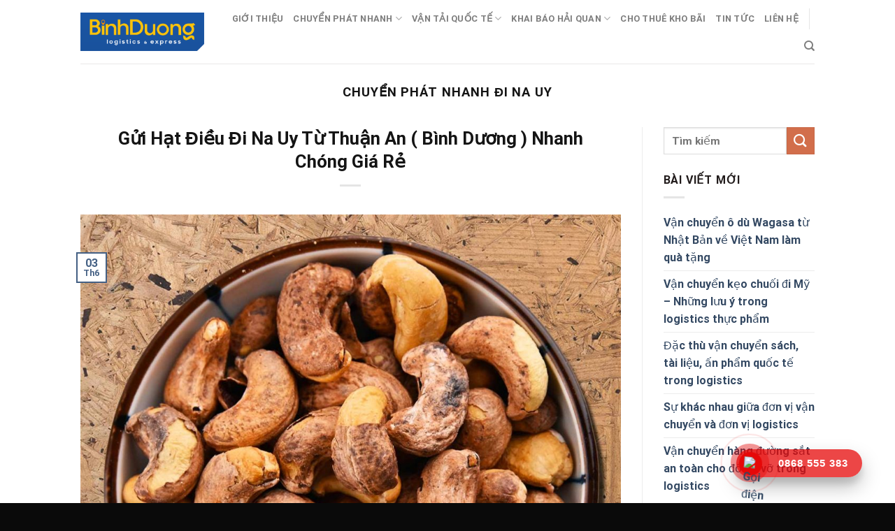

--- FILE ---
content_type: text/html; charset=UTF-8
request_url: https://binhduonglogistics.com/tag/chuyen-phat-nhanh-di-na-uy/
body_size: 30018
content:
<!DOCTYPE html>
<!--[if IE 9 ]> <html lang="vi" class="ie9 loading-site no-js"> <![endif]-->
<!--[if IE 8 ]> <html lang="vi" class="ie8 loading-site no-js"> <![endif]-->
<!--[if (gte IE 9)|!(IE)]><!--><html lang="vi" class="loading-site no-js"> <!--<![endif]-->
<head>
	<meta charset="UTF-8" />
	<link rel="profile" href="https://gmpg.org/xfn/11" />
	<link rel="pingback" href="https://binhduonglogistics.com/xmlrpc.php" />
	<link rel="stylesheet" href="https://cdnjs.cloudflare.com/ajax/libs/font-awesome/4.7.0/css/font-awesome.min.css">

	<script>(function(html){html.className = html.className.replace(/\bno-js\b/,'js')})(document.documentElement);</script>
<meta name='robots' content='index, follow, max-image-preview:large, max-snippet:-1, max-video-preview:-1' />
	<style>img:is([sizes="auto" i], [sizes^="auto," i]) { contain-intrinsic-size: 3000px 1500px }</style>
	<meta name="viewport" content="width=device-width, initial-scale=1" />
	<!-- This site is optimized with the Yoast SEO Premium plugin v20.13 (Yoast SEO v26.2) - https://yoast.com/wordpress/plugins/seo/ -->
	<title>Chuyển phát nhanh đi Na Uy Archives - Bình Dương Logistics, Vận Chuyển Quốc Tế, Hải Quan, Vận Tải</title>
	<link rel="canonical" href="https://binhduonglogistics.com/tag/chuyen-phat-nhanh-di-na-uy/" />
	<meta property="og:locale" content="vi_VN" />
	<meta property="og:type" content="article" />
	<meta property="og:title" content="Lưu trữ Chuyển phát nhanh đi Na Uy" />
	<meta property="og:url" content="https://binhduonglogistics.com/tag/chuyen-phat-nhanh-di-na-uy/" />
	<meta property="og:site_name" content="Bình Dương Logistics, Vận Chuyển Quốc Tế, Hải Quan, Vận Tải" />
	<meta name="twitter:card" content="summary_large_image" />
	<!-- / Yoast SEO Premium plugin. -->


<link rel='dns-prefetch' href='//cdn.jsdelivr.net' />
<link rel='prefetch' href='https://binhduonglogistics.com/wp-content/themes/flatsome/assets/js/flatsome.js?ver=43f05e0ca79aa585a6aa' />
<link rel='prefetch' href='https://binhduonglogistics.com/wp-content/themes/flatsome/assets/js/chunk.slider.js?ver=3.17.7' />
<link rel='prefetch' href='https://binhduonglogistics.com/wp-content/themes/flatsome/assets/js/chunk.popups.js?ver=3.17.7' />
<link rel='prefetch' href='https://binhduonglogistics.com/wp-content/themes/flatsome/assets/js/chunk.tooltips.js?ver=3.17.7' />
<link rel="alternate" type="application/rss+xml" title="Dòng thông tin Bình Dương Logistics, Vận Chuyển Quốc Tế, Hải Quan, Vận Tải &raquo;" href="https://binhduonglogistics.com/feed/" />
<link rel="alternate" type="application/rss+xml" title="Bình Dương Logistics, Vận Chuyển Quốc Tế, Hải Quan, Vận Tải &raquo; Dòng bình luận" href="https://binhduonglogistics.com/comments/feed/" />
<link rel="alternate" type="application/rss+xml" title="Dòng thông tin cho Thẻ Bình Dương Logistics, Vận Chuyển Quốc Tế, Hải Quan, Vận Tải &raquo; Chuyển phát nhanh đi Na Uy" href="https://binhduonglogistics.com/tag/chuyen-phat-nhanh-di-na-uy/feed/" />
<script type="text/javascript">
/* <![CDATA[ */
window._wpemojiSettings = {"baseUrl":"https:\/\/s.w.org\/images\/core\/emoji\/16.0.1\/72x72\/","ext":".png","svgUrl":"https:\/\/s.w.org\/images\/core\/emoji\/16.0.1\/svg\/","svgExt":".svg","source":{"concatemoji":"https:\/\/binhduonglogistics.com\/wp-includes\/js\/wp-emoji-release.min.js?ver=6.8.3"}};
/*! This file is auto-generated */
!function(s,n){var o,i,e;function c(e){try{var t={supportTests:e,timestamp:(new Date).valueOf()};sessionStorage.setItem(o,JSON.stringify(t))}catch(e){}}function p(e,t,n){e.clearRect(0,0,e.canvas.width,e.canvas.height),e.fillText(t,0,0);var t=new Uint32Array(e.getImageData(0,0,e.canvas.width,e.canvas.height).data),a=(e.clearRect(0,0,e.canvas.width,e.canvas.height),e.fillText(n,0,0),new Uint32Array(e.getImageData(0,0,e.canvas.width,e.canvas.height).data));return t.every(function(e,t){return e===a[t]})}function u(e,t){e.clearRect(0,0,e.canvas.width,e.canvas.height),e.fillText(t,0,0);for(var n=e.getImageData(16,16,1,1),a=0;a<n.data.length;a++)if(0!==n.data[a])return!1;return!0}function f(e,t,n,a){switch(t){case"flag":return n(e,"\ud83c\udff3\ufe0f\u200d\u26a7\ufe0f","\ud83c\udff3\ufe0f\u200b\u26a7\ufe0f")?!1:!n(e,"\ud83c\udde8\ud83c\uddf6","\ud83c\udde8\u200b\ud83c\uddf6")&&!n(e,"\ud83c\udff4\udb40\udc67\udb40\udc62\udb40\udc65\udb40\udc6e\udb40\udc67\udb40\udc7f","\ud83c\udff4\u200b\udb40\udc67\u200b\udb40\udc62\u200b\udb40\udc65\u200b\udb40\udc6e\u200b\udb40\udc67\u200b\udb40\udc7f");case"emoji":return!a(e,"\ud83e\udedf")}return!1}function g(e,t,n,a){var r="undefined"!=typeof WorkerGlobalScope&&self instanceof WorkerGlobalScope?new OffscreenCanvas(300,150):s.createElement("canvas"),o=r.getContext("2d",{willReadFrequently:!0}),i=(o.textBaseline="top",o.font="600 32px Arial",{});return e.forEach(function(e){i[e]=t(o,e,n,a)}),i}function t(e){var t=s.createElement("script");t.src=e,t.defer=!0,s.head.appendChild(t)}"undefined"!=typeof Promise&&(o="wpEmojiSettingsSupports",i=["flag","emoji"],n.supports={everything:!0,everythingExceptFlag:!0},e=new Promise(function(e){s.addEventListener("DOMContentLoaded",e,{once:!0})}),new Promise(function(t){var n=function(){try{var e=JSON.parse(sessionStorage.getItem(o));if("object"==typeof e&&"number"==typeof e.timestamp&&(new Date).valueOf()<e.timestamp+604800&&"object"==typeof e.supportTests)return e.supportTests}catch(e){}return null}();if(!n){if("undefined"!=typeof Worker&&"undefined"!=typeof OffscreenCanvas&&"undefined"!=typeof URL&&URL.createObjectURL&&"undefined"!=typeof Blob)try{var e="postMessage("+g.toString()+"("+[JSON.stringify(i),f.toString(),p.toString(),u.toString()].join(",")+"));",a=new Blob([e],{type:"text/javascript"}),r=new Worker(URL.createObjectURL(a),{name:"wpTestEmojiSupports"});return void(r.onmessage=function(e){c(n=e.data),r.terminate(),t(n)})}catch(e){}c(n=g(i,f,p,u))}t(n)}).then(function(e){for(var t in e)n.supports[t]=e[t],n.supports.everything=n.supports.everything&&n.supports[t],"flag"!==t&&(n.supports.everythingExceptFlag=n.supports.everythingExceptFlag&&n.supports[t]);n.supports.everythingExceptFlag=n.supports.everythingExceptFlag&&!n.supports.flag,n.DOMReady=!1,n.readyCallback=function(){n.DOMReady=!0}}).then(function(){return e}).then(function(){var e;n.supports.everything||(n.readyCallback(),(e=n.source||{}).concatemoji?t(e.concatemoji):e.wpemoji&&e.twemoji&&(t(e.twemoji),t(e.wpemoji)))}))}((window,document),window._wpemojiSettings);
/* ]]> */
</script>
<style id='wp-emoji-styles-inline-css' type='text/css'>

	img.wp-smiley, img.emoji {
		display: inline !important;
		border: none !important;
		box-shadow: none !important;
		height: 1em !important;
		width: 1em !important;
		margin: 0 0.07em !important;
		vertical-align: -0.1em !important;
		background: none !important;
		padding: 0 !important;
	}
</style>
<style id='wp-block-library-inline-css' type='text/css'>
:root{--wp-admin-theme-color:#007cba;--wp-admin-theme-color--rgb:0,124,186;--wp-admin-theme-color-darker-10:#006ba1;--wp-admin-theme-color-darker-10--rgb:0,107,161;--wp-admin-theme-color-darker-20:#005a87;--wp-admin-theme-color-darker-20--rgb:0,90,135;--wp-admin-border-width-focus:2px;--wp-block-synced-color:#7a00df;--wp-block-synced-color--rgb:122,0,223;--wp-bound-block-color:var(--wp-block-synced-color)}@media (min-resolution:192dpi){:root{--wp-admin-border-width-focus:1.5px}}.wp-element-button{cursor:pointer}:root{--wp--preset--font-size--normal:16px;--wp--preset--font-size--huge:42px}:root .has-very-light-gray-background-color{background-color:#eee}:root .has-very-dark-gray-background-color{background-color:#313131}:root .has-very-light-gray-color{color:#eee}:root .has-very-dark-gray-color{color:#313131}:root .has-vivid-green-cyan-to-vivid-cyan-blue-gradient-background{background:linear-gradient(135deg,#00d084,#0693e3)}:root .has-purple-crush-gradient-background{background:linear-gradient(135deg,#34e2e4,#4721fb 50%,#ab1dfe)}:root .has-hazy-dawn-gradient-background{background:linear-gradient(135deg,#faaca8,#dad0ec)}:root .has-subdued-olive-gradient-background{background:linear-gradient(135deg,#fafae1,#67a671)}:root .has-atomic-cream-gradient-background{background:linear-gradient(135deg,#fdd79a,#004a59)}:root .has-nightshade-gradient-background{background:linear-gradient(135deg,#330968,#31cdcf)}:root .has-midnight-gradient-background{background:linear-gradient(135deg,#020381,#2874fc)}.has-regular-font-size{font-size:1em}.has-larger-font-size{font-size:2.625em}.has-normal-font-size{font-size:var(--wp--preset--font-size--normal)}.has-huge-font-size{font-size:var(--wp--preset--font-size--huge)}.has-text-align-center{text-align:center}.has-text-align-left{text-align:left}.has-text-align-right{text-align:right}#end-resizable-editor-section{display:none}.aligncenter{clear:both}.items-justified-left{justify-content:flex-start}.items-justified-center{justify-content:center}.items-justified-right{justify-content:flex-end}.items-justified-space-between{justify-content:space-between}.screen-reader-text{border:0;clip-path:inset(50%);height:1px;margin:-1px;overflow:hidden;padding:0;position:absolute;width:1px;word-wrap:normal!important}.screen-reader-text:focus{background-color:#ddd;clip-path:none;color:#444;display:block;font-size:1em;height:auto;left:5px;line-height:normal;padding:15px 23px 14px;text-decoration:none;top:5px;width:auto;z-index:100000}html :where(.has-border-color){border-style:solid}html :where([style*=border-top-color]){border-top-style:solid}html :where([style*=border-right-color]){border-right-style:solid}html :where([style*=border-bottom-color]){border-bottom-style:solid}html :where([style*=border-left-color]){border-left-style:solid}html :where([style*=border-width]){border-style:solid}html :where([style*=border-top-width]){border-top-style:solid}html :where([style*=border-right-width]){border-right-style:solid}html :where([style*=border-bottom-width]){border-bottom-style:solid}html :where([style*=border-left-width]){border-left-style:solid}html :where(img[class*=wp-image-]){height:auto;max-width:100%}:where(figure){margin:0 0 1em}html :where(.is-position-sticky){--wp-admin--admin-bar--position-offset:var(--wp-admin--admin-bar--height,0px)}@media screen and (max-width:600px){html :where(.is-position-sticky){--wp-admin--admin-bar--position-offset:0px}}
</style>
<style id='classic-theme-styles-inline-css' type='text/css'>
/*! This file is auto-generated */
.wp-block-button__link{color:#fff;background-color:#32373c;border-radius:9999px;box-shadow:none;text-decoration:none;padding:calc(.667em + 2px) calc(1.333em + 2px);font-size:1.125em}.wp-block-file__button{background:#32373c;color:#fff;text-decoration:none}
</style>
<link rel='stylesheet' id='contact-form-7-css' href='https://binhduonglogistics.com/wp-content/plugins/contact-form-7/includes/css/styles.css?ver=6.1.1' type='text/css' media='all' />
<link rel='stylesheet' id='toc-screen-css' href='https://binhduonglogistics.com/wp-content/plugins/table-of-contents-plus/screen.min.css?ver=2411.1' type='text/css' media='all' />
<link rel='stylesheet' id='flatsome-main-css' href='https://binhduonglogistics.com/wp-content/themes/flatsome/assets/css/flatsome.css?ver=3.17.7' type='text/css' media='all' />
<style id='flatsome-main-inline-css' type='text/css'>
@font-face {
				font-family: "fl-icons";
				font-display: block;
				src: url(https://binhduonglogistics.com/wp-content/themes/flatsome/assets/css/icons/fl-icons.eot?v=3.17.7);
				src:
					url(https://binhduonglogistics.com/wp-content/themes/flatsome/assets/css/icons/fl-icons.eot#iefix?v=3.17.7) format("embedded-opentype"),
					url(https://binhduonglogistics.com/wp-content/themes/flatsome/assets/css/icons/fl-icons.woff2?v=3.17.7) format("woff2"),
					url(https://binhduonglogistics.com/wp-content/themes/flatsome/assets/css/icons/fl-icons.ttf?v=3.17.7) format("truetype"),
					url(https://binhduonglogistics.com/wp-content/themes/flatsome/assets/css/icons/fl-icons.woff?v=3.17.7) format("woff"),
					url(https://binhduonglogistics.com/wp-content/themes/flatsome/assets/css/icons/fl-icons.svg?v=3.17.7#fl-icons) format("svg");
			}
</style>
<link rel='stylesheet' id='flatsome-style-css' href='https://binhduonglogistics.com/wp-content/themes/flatsome-child/style.css?ver=3.0' type='text/css' media='all' />
<script type="text/javascript" src="https://binhduonglogistics.com/wp-includes/js/jquery/jquery.min.js?ver=3.7.1" id="jquery-core-js"></script>
<script type="text/javascript" src="https://binhduonglogistics.com/wp-includes/js/jquery/jquery-migrate.min.js?ver=3.4.1" id="jquery-migrate-js"></script>
<link rel="https://api.w.org/" href="https://binhduonglogistics.com/wp-json/" /><link rel="alternate" title="JSON" type="application/json" href="https://binhduonglogistics.com/wp-json/wp/v2/tags/554" /><link rel="EditURI" type="application/rsd+xml" title="RSD" href="https://binhduonglogistics.com/xmlrpc.php?rsd" />
<meta name="generator" content="WordPress 6.8.3" />


<!-- This site is optimized with the Schema plugin v1.7.9.6 - https://schema.press -->
<script type="application/ld+json">{"@context":"https:\/\/schema.org\/","@type":"CollectionPage","headline":"Chuyển phát nhanh đi Na Uy Tag","description":"","url":"https:\/\/binhduonglogistics.com\/tag\/chuyen-phat-nhanh-di-na-uy\/","sameAs":[],"hasPart":[{"@context":"https:\/\/schema.org\/","@type":"BlogPosting","mainEntityOfPage":{"@type":"WebPage","@id":"https:\/\/binhduonglogistics.com\/gui-hat-dieu-di-na-uy-tu-thuan-an-binh-duong-nhanh-chong-gia-re\/"},"url":"https:\/\/binhduonglogistics.com\/gui-hat-dieu-di-na-uy-tu-thuan-an-binh-duong-nhanh-chong-gia-re\/","headline":"Gửi Hạt Điều Đi Na Uy Từ Thuận An ( Bình Dương ) Nhanh Chóng Giá Rẻ","datePublished":"2024-06-03T05:43:29+00:00","dateModified":"2024-06-03T05:43:29+00:00","publisher":{"@type":"Organization","@id":"https:\/\/binhduonglogistics.com\/#organization","name":"Bình Dương Logistics, Vận Chuyển Quốc Tế, Hải Quan, Vận Tải","logo":{"@type":"ImageObject","url":"","width":600,"height":60}},"image":{"@type":"ImageObject","url":"https:\/\/binhduonglogistics.com\/wp-content\/uploads\/2024\/06\/hat-dieu-rang-moc-chat-luong-cao.jpg","width":1200,"height":1200},"articleSection":"Chuyển phát nhanh","keywords":"Chuyển phát nhanh đi Na Uy","description":"Bình Dương Logistics chuyên cung cấp giải pháp vận chuyển hàng hóa an toàn, nhanh chóng và hiệu quả. Với kinh nghiệm vận chuyển, gửi hàng đi UAE, chúng tôi đảm bảo hàng hóa của bạn sẽ được giao đến nơi đích một cách an toàn và nhanh chóng. ","author":{"@type":"Person","name":"tts_ngocquang","url":"https:\/\/binhduonglogistics.com\/author\/tts_ngocquang\/","image":{"@type":"ImageObject","url":"https:\/\/secure.gravatar.com\/avatar\/5d10f8048994a74f456d865ec88860218423a9b9090c186295dfcb5bfa9a534a?s=96&d=mm&r=g","height":96,"width":96}}},{"@context":"https:\/\/schema.org\/","@type":"BlogPosting","mainEntityOfPage":{"@type":"WebPage","@id":"https:\/\/binhduonglogistics.com\/dich-vu-chuyen-phat-nhanh-di-na-uy-uy-tin-sieu-tiet-kiem\/"},"url":"https:\/\/binhduonglogistics.com\/dich-vu-chuyen-phat-nhanh-di-na-uy-uy-tin-sieu-tiet-kiem\/","headline":"Dịch vụ chuyển phát nhanh đi Na Uy uy tín, siêu tiết kiệm","datePublished":"2021-09-28T03:21:11+00:00","dateModified":"2021-09-28T03:21:11+00:00","publisher":{"@type":"Organization","@id":"https:\/\/binhduonglogistics.com\/#organization","name":"Bình Dương Logistics, Vận Chuyển Quốc Tế, Hải Quan, Vận Tải","logo":{"@type":"ImageObject","url":"","width":600,"height":60}},"image":{"@type":"ImageObject","url":"https:\/\/binhduonglogistics.com\/wp-content\/uploads\/2021\/09\/na-uy.jpg","width":696,"height":419},"articleSection":"Chuyển phát nhanh","keywords":"Chuyển phát nhanh đi Na Uy","description":"Bạn đang tìm kiếm đơn vị chuyển phát nhanh đi Na Uy hàng hóa cho người thân và bạn bè? Bạn có nhu cầu vận chuyển hàng hóa sang Na Uy? Bạn lo lắng về an toàn của hàng hóa, lo ngại về cước phí? Tại Bình Dương Logistics,","author":{"@type":"Person","name":"Nhi Nhi","url":"https:\/\/binhduonglogistics.com\/author\/admin_nhi\/","image":{"@type":"ImageObject","url":"https:\/\/secure.gravatar.com\/avatar\/5141ee02dbd59804640e93d31f1c0bc870e50222e0ce7a41838ef774411145da?s=96&d=mm&r=g","height":96,"width":96},"sameAs":["https:\/\/binhduonglogistics.com\/","https:\/\/twitter.com\/admin"]}},{"@context":"https:\/\/schema.org\/","@type":"BlogPosting","mainEntityOfPage":{"@type":"WebPage","@id":"https:\/\/binhduonglogistics.com\/chuyen-phat-nhanh-tu-binh-duong-di-na-uy-gia-re-uy-tin\/"},"url":"https:\/\/binhduonglogistics.com\/chuyen-phat-nhanh-tu-binh-duong-di-na-uy-gia-re-uy-tin\/","headline":"Chuyển phát nhanh từ Bình Dương đi Na Uy giá rẻ, uy tín","datePublished":"2021-05-20T07:58:50+00:00","dateModified":"2021-05-20T07:58:50+00:00","publisher":{"@type":"Organization","@id":"https:\/\/binhduonglogistics.com\/#organization","name":"Bình Dương Logistics, Vận Chuyển Quốc Tế, Hải Quan, Vận Tải","logo":{"@type":"ImageObject","url":"","width":600,"height":60}},"image":{"@type":"ImageObject","url":"https:\/\/binhduonglogistics.com\/wp-content\/uploads\/2021\/05\/Chuyen-phat-nhanh-tu-Binh-Duong-di-Na-Uy.jpg","width":1614,"height":1024},"articleSection":"Chuyển phát nhanh quốc tế","keywords":"Chuyển phát nhanh đi Na Uy, Chuyển phát nhanh từ Bình Dương đi Na Uy, Chuyển phát nhanh từ Bình Dương đi Na Uy nhanh chóng","description":"Chuyển phát nhanh từ Bình Dương đi Na Uy Bạn đang tìm chỗ uy tín chuyển phát nhanh từ Bình Dương đi Na Uy? Bạn đang thắc mắc quy trình thủ tục như thế nào? Bạn có người thân sinh sống tại Na Uy? Vương quốc Na Uy, là","author":{"@type":"Person","name":"Giang Giang","url":"https:\/\/binhduonglogistics.com\/author\/admin_giang\/","image":{"@type":"ImageObject","url":"https:\/\/secure.gravatar.com\/avatar\/1c3e75b0f97e05f67034f8417bca1f262612b0cc1ade53b3ef7fb440c0997dd7?s=96&d=mm&r=g","height":96,"width":96},"sameAs":["https:\/\/binhduonglogistics.com\/","https:\/\/twitter.com\/admin"]}}]}</script>

<style>.bg{opacity: 0; transition: opacity 1s; -webkit-transition: opacity 1s;} .bg-loaded{opacity: 1;}</style><link rel="icon" href="https://binhduonglogistics.com/wp-content/uploads/2023/10/cropped-logo-binhduong-32x32.png" sizes="32x32" />
<link rel="icon" href="https://binhduonglogistics.com/wp-content/uploads/2023/10/cropped-logo-binhduong-192x192.png" sizes="192x192" />
<link rel="apple-touch-icon" href="https://binhduonglogistics.com/wp-content/uploads/2023/10/cropped-logo-binhduong-180x180.png" />
<meta name="msapplication-TileImage" content="https://binhduonglogistics.com/wp-content/uploads/2023/10/cropped-logo-binhduong-270x270.png" />
<style id="custom-css" type="text/css">:root {--primary-color: #446084;}.header-main{height: 91px}#logo img{max-height: 91px}#logo{width:180px;}.header-bottom{min-height: 43px}.header-top{min-height: 30px}.transparent .header-main{height: 30px}.transparent #logo img{max-height: 30px}.has-transparent + .page-title:first-of-type,.has-transparent + #main > .page-title,.has-transparent + #main > div > .page-title,.has-transparent + #main .page-header-wrapper:first-of-type .page-title{padding-top: 30px;}.header.show-on-scroll,.stuck .header-main{height:70px!important}.stuck #logo img{max-height: 70px!important}.search-form{ width: 35%;}.header-bg-color {background-color: rgba(255,255,255,0.9)}.header-bottom {background-color: #424242}@media (max-width: 549px) {.header-main{height: 70px}#logo img{max-height: 70px}}body{color: #211b1b}h1,h2,h3,h4,h5,h6,.heading-font{color: #141414;}@media screen and (max-width: 549px){body{font-size: 100%;}}body{font-family: Roboto, sans-serif;}body {font-weight: 400;font-style: normal;}.nav > li > a {font-family: Roboto, sans-serif;}.mobile-sidebar-levels-2 .nav > li > ul > li > a {font-family: Roboto, sans-serif;}.nav > li > a,.mobile-sidebar-levels-2 .nav > li > ul > li > a {font-weight: 700;font-style: normal;}h1,h2,h3,h4,h5,h6,.heading-font, .off-canvas-center .nav-sidebar.nav-vertical > li > a{font-family: Roboto, sans-serif;}h1,h2,h3,h4,h5,h6,.heading-font,.banner h1,.banner h2 {font-weight: 700;font-style: normal;}.alt-font{font-family: "Dancing Script", sans-serif;}.alt-font {font-weight: 400!important;font-style: normal!important;}.absolute-footer, html{background-color: #0a0a0a}.nav-vertical-fly-out > li + li {border-top-width: 1px; border-top-style: solid;}.label-new.menu-item > a:after{content:"New";}.label-hot.menu-item > a:after{content:"Hot";}.label-sale.menu-item > a:after{content:"Sale";}.label-popular.menu-item > a:after{content:"Popular";}</style>		<style type="text/css" id="wp-custom-css">
			/* FOOTER */

.footer-main {
	background-color: rgb(255, 202, 0) !important;
	padding: 20px 0;
}

.footer-bg {
    display: grid;
    grid-template-columns: 45% 25% 30%;
}

.footer_left h3 {
    margin-bottom: 6px;
    font-size: 1rem;
    font-weight: 700;
		color: #000;
}

.footer_service {
    display: grid;
    grid-template-columns: 1fr 1fr;
}

.service_left ul {
    padding: 0;
    margin: 0;
}

.service_left ul li {
    list-style: none;
    padding: 0px 0;
		margin: 0;
}

.service_left ul li a {
    text-decoration: none;
    color: #000;
    font-size: 0.8rem;
}

.service_right ul li a {
    text-decoration: none;
		color: #000;
    font-size: 0.8rem;
}

.service_right ul {
    padding: 0;
    margin: 0;
}

.service_right ul li {
    list-style: none;
    padding: 0px 0;
		margin: 0;
}

.service_right ul li a {
    text-decoration: none;
		color: #000;
    font-size: 0.8rem;
}

.footer_mid h3 {
    margin-bottom: 6px;
    font-size: 1rem;
    font-weight: 700;
		color: #000;
}

.service_bctn ul {
    padding: 0;
    margin: 0;
}

.service_bctn ul li {
    list-style: none;
}

.service_bctn ul li a {
    text-decoration: none;
		color: #000;
    font-size: 0.8rem;
}

.service_bctn ul {
    padding: 0;
    margin: 0;
}

.service_bctn ul li {
    list-style: none;
    padding: 0px 0;
		margin: 0;
}

.service_bctn ul li a {
    text-decoration: none;
		color: #000;
    font-size: 0.8rem;
}

/* ------------ */

.footer_right {
    padding-left: 65px;
}

.footer_right h3 {
    margin-bottom: 6px;
    font-size: 1rem;
    font-weight: 700;
		color: #000;
}

.sv_right ul li a {
    text-decoration: none;
		color: #000;
    font-size: 0.8rem;
}

.sv_right ul {
    padding: 0;
    margin: 0;
}

.sv_right ul li {
    list-style: none;
    padding: 0px 0;
		margin: 0;
}

.sv_right ul li a {
    text-decoration: none;
		color: #000;
    font-size: 0.8rem;
}

/* ----------- */

.footer-tt {
    display: grid;
    grid-template-columns: 45% 25% 30%;
    margin-top: 20px;
}

.footer_info h3 {
    font-size: 1rem;
    font-weight: 700;
    text-transform: uppercase;
		color: #000;
}

.footer_info p {
    font-size: 0.8rem;
		margin: 0 0 0.3vw 0;
		color: #000;
}

/* ----------- */

.footer_address h3 {
    font-size: 1rem;
    margin-bottom: 6px;
		color: #000;
}

.text_vp p {
    margin: 6px 0;
    font-size: 0.8rem;
    line-height: 22px;
		color: #000;
}

/* ----------- */

.footer_sp {
    padding-left: 65px;
}

.footer_sp h3 {
    font-size: 1rem;
    margin-bottom: 6px;
		color: #000;
}

.text_sp p {
    margin: 6px 0;
    font-size: 0.8rem;
    line-height: 22px;
		color: #000;
}

/* ----------- */

.footer_sv {
    display: grid;
    grid-template-columns: 25% 25% 25% 25%;
		margin-top: 1vw;
}

.footer_ptdh h3 {
    margin-bottom: 6px;
    font-size: 1rem;
    font-weight: 700;
		color: #000;
}

.text_ptdh p {
    margin: 6px 0;
    font-size: 0.8rem;
    line-height: 22px;
		color: #000;
}

.footer_ptvc h3 {
    margin-bottom: 6px;
    font-size: 1rem;
    font-weight: 700;
		color: #000;
}

.text_ptvc p {
    margin: 6px 0;
    font-size: 0.8rem;
    line-height: 22px;
		color: #000;
}

.footer_pttt h3 {
    margin-bottom: 6px;
    font-size: 1rem;
    font-weight: 700;
		color: #000;
}

.text_pttt p {
    margin: 6px 0;
    font-size: 0.8rem;
    line-height: 22px;
		color: #000;
}

.footer_quydinh h3 {
    margin-bottom: 6px;
    font-size: 1rem;
    font-weight: 700;
		color: #000;
}

.text_quydinh p {
    margin: 6px 0;
    font-size: 0.8rem;
    line-height: 22px;
		color: #000;
}

@media(max-width: 1440px) {
    .service_right {
        padding-left: 20px;
    }
		.text_ptdh p {
				line-height: 14px;
		}
		.text_ptvc p {
				line-height: 14px;
		}
		.text_pttt p {
				line-height: 14px;
		}
		.text_quydinh p {
				line-height: 14px;
		}
		.text_vp p {
				line-height: 18px;
		}
		.text_sp p {
				line-height: 18px;
		}
    .footer_mid {
        padding-left: 40px;
    }
    .footer_quydinh {
        padding-left: 24px;
    }
		.footer_sv {
				margin-top: 1.2vw;
		}
    .footer-tt {
        grid-template-columns: 35% 35% 30%;
    }
    .footer_address {
        padding-left: 40px;
    }
    .footer_sp {
        padding-left: 40px;
    }
}



@media(max-width: 1024px) {
    .service_left ul li {
        padding: 0px 0;
    }
    .service_right ul li {
        padding: 0px 0;
    }
    .service_bctn ul li {
        padding: 0px 0;
    }
    .sv_right ul li {
        padding: 0px 0;
    }
    .text_ptdh p {
        line-height: 20px;
    }
    .text_ptvc p {
        line-height: 20px;
    }
    .text_pttt p {
        line-height: 20px;
    }
    .text_quydinh p {
        line-height: 20px;
    }
    .text_vp p {
        line-height: 20px;
    }
    .text_sp p {
        line-height: 20px;
    }
}

@media(max-width: 768px) {
    .service_left ul li {
        line-height: 20px;
    }
    .service_right ul li {
        line-height: 20px;
    }
    .service_bctn ul li {
        line-height: 20px;
    }
    .sv_right ul li {
        line-height: 20px;
    }
    .text_ptdh p {
        line-height: 20px;
    }
    .text_ptvc p {
        line-height: 20px;
    }
    .text_pttt p {
        line-height: 20px;
    }
    .text_quydinh p {
        line-height: 20px;
    }
    .text_vp p {
        line-height: 20px;
    }
    .text_sp p {
        line-height: 20px;
    }
}

@media(max-width: 430px) {
    .ft-container {
        padding-right: 10px;
        padding-left: 10px;
    } 
    .footer-bg {
        grid-template-columns: 1fr;
				text-align: left;
    }
    .footer_left h3 {
        font-size: 3.2vw;
    }
    .footer_service {
        grid-template-columns: 1fr;
				text-align: left;
    }
    .service_left ul li {
        line-height: 16px;
    }
    .service_left ul li a {
        font-size: 2.5vw;
    }
    .service_right {
        padding-left: 0px;
    }
    .service_right ul li {
        line-height: 16px;
    }
    .service_right ul li a {
        font-size: 2.5vw;
    }
    .footer_mid {
        padding: 4vw 0 0 0;
    }
    .footer_mid h3 {
        font-size: 3.2vw;
    }
    .service_bctn ul li {
        line-height: 16px;
    }
    .service_bctn ul li a {
        font-size: 2.5vw;
    }
    .footer_right {
        padding: 4vw 0 0 0;
    }
    .footer_right h3 {
        font-size: 3.5vw;
    }
    .sv_right ul li {
        line-height: 16px;
    }
    .sv_right ul li a {
        font-size: 2.5vw;
    }
    .footer_right h3 {
        font-size: 3.2vw;
    }
		.sv_right {
				margin-bottom: 4vw;
		}
    .sv_right ul li {
        line-height: 16px;
    }
    .sv_right ul li a {
        font-size: 2.5vw;
    }
    .footer_sv {
        grid-template-columns: 100%;
				text-align: left;
    }
		.text_ptdh {
				margin-bottom: 4vw;
		}
    .footer_ptdh h3 {
        font-size: 3.2vw;
    }
    .text_ptdh p {
        line-height: 10px;
        font-size: 2.5vw;
    }
		.text_ptvc {
				margin-bottom: 4vw;
		}
    .footer_ptvc h3 {
        font-size: 3.2vw;
    }
    .text_ptvc p {
        line-height: 10px;
        font-size: 2.5vw;
    }
    .footer_pttt h3 {
        font-size: 3.2vw;
    }
    .text_pttt p {
        line-height: 10px;
        font-size: 2.5vw;
    }
    .footer_quydinh {
        padding: 4vw 0 0 0;
    }
    .footer_quydinh h3 {
        font-size: 3.2vw;
    }
		.text_quydinh {
				margin-bottom: 4vw;
		}
    .text_quydinh p {
        line-height: 10px;
        font-size: 2.5vw;
    }
    .footer-tt {
        grid-template-columns: 100%;
				text-align: left;
        margin-top: 0;
    }
    .footer_info h3 {
        font-size: 3.2vw;
    }
    .footer_info p {
        font-size: 2.2vw;
    }
    .dmca img {
        width: 15vw;
    }
    .footer_address {
        padding-left: 0;
				margin-top: 4vw;
    }
    .footer_address h3 {
        font-size: 3.2vw;
    }
    .text_vp p {
        line-height: 10px;
        font-size: 2.2vw;     
    }
    .footer_sp {
        padding-left: 0;
				margin-top: 4vw;
    }
    .footer_sp h3 {
        font-size: 3.2vw;
    }
    .text_sp p {
        line-height: 10px;
        font-size: 2.2vw;
    }
}

/* Telephone */

.hotline-phone-ring-wrap {
    position: fixed;
    bottom: 0;
    right: 150px;
    z-index: 999999;
}

.hotline-phone-ring {
    position: relative;
    visibility: visible;
    background-color: transparent;
    width: 110px;
    height: 110px;
    cursor: pointer;
    z-index: 11;
    -webkit-backface-visibility: hidden;
    -webkit-transform: translateZ(0);
    transition: visibility .5s;
    left: 0;
    bottom: 0;
    display: block;
}

.hotline-phone-ring-circle {
    width: 85px;
    height: 85px;
    top: 10px;
    left: 10px;
    position: absolute;
    background-color: transparent;
    border-radius: 100%;
    border: 2px solid #e60808;
    -webkit-animation: phonering-alo-circle-anim 1.2s infinite ease-in-out;
    animation: phonering-alo-circle-anim 1.2s infinite ease-in-out;
    transition: all .5s;
    -webkit-transform-origin: 50% 50%;
    -ms-transform-origin: 50% 50%;
    transform-origin: 50% 50%;
    opacity: 0.5;
}

.hotline-phone-ring-circle-fill {
    width: 55px;
    height: 55px;
    top: 25px;
    left: 25px;
    position: absolute;
    background-color: rgba(230, 8, 8, 0.7);
    border-radius: 100%;
    border: 2px solid transparent;
    -webkit-animation: phonering-alo-circle-fill-anim 2.3s infinite ease-in-out;
    animation: phonering-alo-circle-fill-anim 2.3s infinite ease-in-out;
    transition: all .5s;
    -webkit-transform-origin: 50% 50%;
    -ms-transform-origin: 50% 50%;
    transform-origin: 50% 50%;
}

.hotline-phone-ring-img-circle {
    background-color: #e60808;
    width: 33px;
    height: 33px;
    top: 37px;
    left: 37px;
    position: absolute;
    background-size: 20px;
    border-radius: 100%;
    border: 2px solid transparent;
    -webkit-animation: phonering-alo-circle-img-anim 1s infinite ease-in-out;
    animation: phonering-alo-circle-img-anim 1s infinite ease-in-out;
    -webkit-transform-origin: 50% 50%;
    -ms-transform-origin: 50% 50%;
    transform-origin: 50% 50%;
    display: -webkit-box;
    display: -webkit-flex;
    display: -ms-flexbox;
    display: flex;
    align-items: center;
    justify-content: center;
}

.hotline-phone-ring-img-circle .pps-btn-img {
    display: -webkit-box;
    display: -webkit-flex;
    display: -ms-flexbox;
    display: flex;
}

.hotline-phone-ring-img-circle .pps-btn-img img {
    width: 20px;
    height: 20px;
}

.hotline-bar {
    position: absolute;
    background: rgba(230, 8, 8, 0.75);
    height: 40px;
    width: 180px;
    line-height: 40px;
    border-radius: 3px;
    padding: 0 10px;
    background-size: 100%;
    cursor: pointer;
    transition: all 0.8s;
    -webkit-transition: all 0.8s;
    z-index: 9;
    box-shadow: 0 14px 28px rgba(0, 0, 0, 0.25), 0 10px 10px rgba(0, 0, 0, 0.1);
    border-radius: 50px !important;
    /* width: 175px !important; */
    left: 33px;
    bottom: 37px;
}

.hotline-bar>a {
    color: #fff;
    text-decoration: none;
    font-size: 15px;
    font-weight: bold;
    text-indent: 50px;
    display: block;
    letter-spacing: 1px;
    line-height: 40px;
    font-family: Arial;
}

.hotline-bar>a:hover,
.hotline-bar>a:active {
    color: #fff;
}

@-webkit-keyframes phonering-alo-circle-anim {
    0% {
        -webkit-transform: rotate(0) scale(0.5) skew(1deg);
        -webkit-opacity: 0.1;
    }
    30% {
        -webkit-transform: rotate(0) scale(0.7) skew(1deg);
        -webkit-opacity: 0.5;
    }
    100% {
        -webkit-transform: rotate(0) scale(1) skew(1deg);
        -webkit-opacity: 0.1;
    }
}

@-webkit-keyframes phonering-alo-circle-fill-anim {
    0% {
        -webkit-transform: rotate(0) scale(0.7) skew(1deg);
        opacity: 0.6;
    }
    50% {
        -webkit-transform: rotate(0) scale(1) skew(1deg);
        opacity: 0.6;
    }
    100% {
        -webkit-transform: rotate(0) scale(0.7) skew(1deg);
        opacity: 0.6;
    }
}

@-webkit-keyframes phonering-alo-circle-img-anim {
    0% {
        -webkit-transform: rotate(0) scale(1) skew(1deg);
    }
    10% {
        -webkit-transform: rotate(-25deg) scale(1) skew(1deg);
    }
    20% {
        -webkit-transform: rotate(25deg) scale(1) skew(1deg);
    }
    30% {
        -webkit-transform: rotate(-25deg) scale(1) skew(1deg);
    }
    40% {
        -webkit-transform: rotate(25deg) scale(1) skew(1deg);
    }
    50% {
        -webkit-transform: rotate(0) scale(1) skew(1deg);
    }
    100% {
        -webkit-transform: rotate(0) scale(1) skew(1deg);
    }
}

@media (max-width: 768px) {
    .hotline-bar {
        display: none;
    }
    .hotline-phone-ring-wrap {
        right: 0;
        left: auto;
    }
}

/* END FOOTER */		</style>
		<style id="kirki-inline-styles">/* cyrillic-ext */
@font-face {
  font-family: 'Roboto';
  font-style: normal;
  font-weight: 400;
  font-stretch: normal;
  font-display: swap;
  src: url(https://binhduonglogistics.com/wp-content/fonts/roboto/font) format('woff');
  unicode-range: U+0460-052F, U+1C80-1C8A, U+20B4, U+2DE0-2DFF, U+A640-A69F, U+FE2E-FE2F;
}
/* cyrillic */
@font-face {
  font-family: 'Roboto';
  font-style: normal;
  font-weight: 400;
  font-stretch: normal;
  font-display: swap;
  src: url(https://binhduonglogistics.com/wp-content/fonts/roboto/font) format('woff');
  unicode-range: U+0301, U+0400-045F, U+0490-0491, U+04B0-04B1, U+2116;
}
/* greek-ext */
@font-face {
  font-family: 'Roboto';
  font-style: normal;
  font-weight: 400;
  font-stretch: normal;
  font-display: swap;
  src: url(https://binhduonglogistics.com/wp-content/fonts/roboto/font) format('woff');
  unicode-range: U+1F00-1FFF;
}
/* greek */
@font-face {
  font-family: 'Roboto';
  font-style: normal;
  font-weight: 400;
  font-stretch: normal;
  font-display: swap;
  src: url(https://binhduonglogistics.com/wp-content/fonts/roboto/font) format('woff');
  unicode-range: U+0370-0377, U+037A-037F, U+0384-038A, U+038C, U+038E-03A1, U+03A3-03FF;
}
/* math */
@font-face {
  font-family: 'Roboto';
  font-style: normal;
  font-weight: 400;
  font-stretch: normal;
  font-display: swap;
  src: url(https://binhduonglogistics.com/wp-content/fonts/roboto/font) format('woff');
  unicode-range: U+0302-0303, U+0305, U+0307-0308, U+0310, U+0312, U+0315, U+031A, U+0326-0327, U+032C, U+032F-0330, U+0332-0333, U+0338, U+033A, U+0346, U+034D, U+0391-03A1, U+03A3-03A9, U+03B1-03C9, U+03D1, U+03D5-03D6, U+03F0-03F1, U+03F4-03F5, U+2016-2017, U+2034-2038, U+203C, U+2040, U+2043, U+2047, U+2050, U+2057, U+205F, U+2070-2071, U+2074-208E, U+2090-209C, U+20D0-20DC, U+20E1, U+20E5-20EF, U+2100-2112, U+2114-2115, U+2117-2121, U+2123-214F, U+2190, U+2192, U+2194-21AE, U+21B0-21E5, U+21F1-21F2, U+21F4-2211, U+2213-2214, U+2216-22FF, U+2308-230B, U+2310, U+2319, U+231C-2321, U+2336-237A, U+237C, U+2395, U+239B-23B7, U+23D0, U+23DC-23E1, U+2474-2475, U+25AF, U+25B3, U+25B7, U+25BD, U+25C1, U+25CA, U+25CC, U+25FB, U+266D-266F, U+27C0-27FF, U+2900-2AFF, U+2B0E-2B11, U+2B30-2B4C, U+2BFE, U+3030, U+FF5B, U+FF5D, U+1D400-1D7FF, U+1EE00-1EEFF;
}
/* symbols */
@font-face {
  font-family: 'Roboto';
  font-style: normal;
  font-weight: 400;
  font-stretch: normal;
  font-display: swap;
  src: url(https://binhduonglogistics.com/wp-content/fonts/roboto/font) format('woff');
  unicode-range: U+0001-000C, U+000E-001F, U+007F-009F, U+20DD-20E0, U+20E2-20E4, U+2150-218F, U+2190, U+2192, U+2194-2199, U+21AF, U+21E6-21F0, U+21F3, U+2218-2219, U+2299, U+22C4-22C6, U+2300-243F, U+2440-244A, U+2460-24FF, U+25A0-27BF, U+2800-28FF, U+2921-2922, U+2981, U+29BF, U+29EB, U+2B00-2BFF, U+4DC0-4DFF, U+FFF9-FFFB, U+10140-1018E, U+10190-1019C, U+101A0, U+101D0-101FD, U+102E0-102FB, U+10E60-10E7E, U+1D2C0-1D2D3, U+1D2E0-1D37F, U+1F000-1F0FF, U+1F100-1F1AD, U+1F1E6-1F1FF, U+1F30D-1F30F, U+1F315, U+1F31C, U+1F31E, U+1F320-1F32C, U+1F336, U+1F378, U+1F37D, U+1F382, U+1F393-1F39F, U+1F3A7-1F3A8, U+1F3AC-1F3AF, U+1F3C2, U+1F3C4-1F3C6, U+1F3CA-1F3CE, U+1F3D4-1F3E0, U+1F3ED, U+1F3F1-1F3F3, U+1F3F5-1F3F7, U+1F408, U+1F415, U+1F41F, U+1F426, U+1F43F, U+1F441-1F442, U+1F444, U+1F446-1F449, U+1F44C-1F44E, U+1F453, U+1F46A, U+1F47D, U+1F4A3, U+1F4B0, U+1F4B3, U+1F4B9, U+1F4BB, U+1F4BF, U+1F4C8-1F4CB, U+1F4D6, U+1F4DA, U+1F4DF, U+1F4E3-1F4E6, U+1F4EA-1F4ED, U+1F4F7, U+1F4F9-1F4FB, U+1F4FD-1F4FE, U+1F503, U+1F507-1F50B, U+1F50D, U+1F512-1F513, U+1F53E-1F54A, U+1F54F-1F5FA, U+1F610, U+1F650-1F67F, U+1F687, U+1F68D, U+1F691, U+1F694, U+1F698, U+1F6AD, U+1F6B2, U+1F6B9-1F6BA, U+1F6BC, U+1F6C6-1F6CF, U+1F6D3-1F6D7, U+1F6E0-1F6EA, U+1F6F0-1F6F3, U+1F6F7-1F6FC, U+1F700-1F7FF, U+1F800-1F80B, U+1F810-1F847, U+1F850-1F859, U+1F860-1F887, U+1F890-1F8AD, U+1F8B0-1F8BB, U+1F8C0-1F8C1, U+1F900-1F90B, U+1F93B, U+1F946, U+1F984, U+1F996, U+1F9E9, U+1FA00-1FA6F, U+1FA70-1FA7C, U+1FA80-1FA89, U+1FA8F-1FAC6, U+1FACE-1FADC, U+1FADF-1FAE9, U+1FAF0-1FAF8, U+1FB00-1FBFF;
}
/* vietnamese */
@font-face {
  font-family: 'Roboto';
  font-style: normal;
  font-weight: 400;
  font-stretch: normal;
  font-display: swap;
  src: url(https://binhduonglogistics.com/wp-content/fonts/roboto/font) format('woff');
  unicode-range: U+0102-0103, U+0110-0111, U+0128-0129, U+0168-0169, U+01A0-01A1, U+01AF-01B0, U+0300-0301, U+0303-0304, U+0308-0309, U+0323, U+0329, U+1EA0-1EF9, U+20AB;
}
/* latin-ext */
@font-face {
  font-family: 'Roboto';
  font-style: normal;
  font-weight: 400;
  font-stretch: normal;
  font-display: swap;
  src: url(https://binhduonglogistics.com/wp-content/fonts/roboto/font) format('woff');
  unicode-range: U+0100-02BA, U+02BD-02C5, U+02C7-02CC, U+02CE-02D7, U+02DD-02FF, U+0304, U+0308, U+0329, U+1D00-1DBF, U+1E00-1E9F, U+1EF2-1EFF, U+2020, U+20A0-20AB, U+20AD-20C0, U+2113, U+2C60-2C7F, U+A720-A7FF;
}
/* latin */
@font-face {
  font-family: 'Roboto';
  font-style: normal;
  font-weight: 400;
  font-stretch: normal;
  font-display: swap;
  src: url(https://binhduonglogistics.com/wp-content/fonts/roboto/font) format('woff');
  unicode-range: U+0000-00FF, U+0131, U+0152-0153, U+02BB-02BC, U+02C6, U+02DA, U+02DC, U+0304, U+0308, U+0329, U+2000-206F, U+20AC, U+2122, U+2191, U+2193, U+2212, U+2215, U+FEFF, U+FFFD;
}
/* cyrillic-ext */
@font-face {
  font-family: 'Roboto';
  font-style: normal;
  font-weight: 700;
  font-stretch: normal;
  font-display: swap;
  src: url(https://binhduonglogistics.com/wp-content/fonts/roboto/font) format('woff');
  unicode-range: U+0460-052F, U+1C80-1C8A, U+20B4, U+2DE0-2DFF, U+A640-A69F, U+FE2E-FE2F;
}
/* cyrillic */
@font-face {
  font-family: 'Roboto';
  font-style: normal;
  font-weight: 700;
  font-stretch: normal;
  font-display: swap;
  src: url(https://binhduonglogistics.com/wp-content/fonts/roboto/font) format('woff');
  unicode-range: U+0301, U+0400-045F, U+0490-0491, U+04B0-04B1, U+2116;
}
/* greek-ext */
@font-face {
  font-family: 'Roboto';
  font-style: normal;
  font-weight: 700;
  font-stretch: normal;
  font-display: swap;
  src: url(https://binhduonglogistics.com/wp-content/fonts/roboto/font) format('woff');
  unicode-range: U+1F00-1FFF;
}
/* greek */
@font-face {
  font-family: 'Roboto';
  font-style: normal;
  font-weight: 700;
  font-stretch: normal;
  font-display: swap;
  src: url(https://binhduonglogistics.com/wp-content/fonts/roboto/font) format('woff');
  unicode-range: U+0370-0377, U+037A-037F, U+0384-038A, U+038C, U+038E-03A1, U+03A3-03FF;
}
/* math */
@font-face {
  font-family: 'Roboto';
  font-style: normal;
  font-weight: 700;
  font-stretch: normal;
  font-display: swap;
  src: url(https://binhduonglogistics.com/wp-content/fonts/roboto/font) format('woff');
  unicode-range: U+0302-0303, U+0305, U+0307-0308, U+0310, U+0312, U+0315, U+031A, U+0326-0327, U+032C, U+032F-0330, U+0332-0333, U+0338, U+033A, U+0346, U+034D, U+0391-03A1, U+03A3-03A9, U+03B1-03C9, U+03D1, U+03D5-03D6, U+03F0-03F1, U+03F4-03F5, U+2016-2017, U+2034-2038, U+203C, U+2040, U+2043, U+2047, U+2050, U+2057, U+205F, U+2070-2071, U+2074-208E, U+2090-209C, U+20D0-20DC, U+20E1, U+20E5-20EF, U+2100-2112, U+2114-2115, U+2117-2121, U+2123-214F, U+2190, U+2192, U+2194-21AE, U+21B0-21E5, U+21F1-21F2, U+21F4-2211, U+2213-2214, U+2216-22FF, U+2308-230B, U+2310, U+2319, U+231C-2321, U+2336-237A, U+237C, U+2395, U+239B-23B7, U+23D0, U+23DC-23E1, U+2474-2475, U+25AF, U+25B3, U+25B7, U+25BD, U+25C1, U+25CA, U+25CC, U+25FB, U+266D-266F, U+27C0-27FF, U+2900-2AFF, U+2B0E-2B11, U+2B30-2B4C, U+2BFE, U+3030, U+FF5B, U+FF5D, U+1D400-1D7FF, U+1EE00-1EEFF;
}
/* symbols */
@font-face {
  font-family: 'Roboto';
  font-style: normal;
  font-weight: 700;
  font-stretch: normal;
  font-display: swap;
  src: url(https://binhduonglogistics.com/wp-content/fonts/roboto/font) format('woff');
  unicode-range: U+0001-000C, U+000E-001F, U+007F-009F, U+20DD-20E0, U+20E2-20E4, U+2150-218F, U+2190, U+2192, U+2194-2199, U+21AF, U+21E6-21F0, U+21F3, U+2218-2219, U+2299, U+22C4-22C6, U+2300-243F, U+2440-244A, U+2460-24FF, U+25A0-27BF, U+2800-28FF, U+2921-2922, U+2981, U+29BF, U+29EB, U+2B00-2BFF, U+4DC0-4DFF, U+FFF9-FFFB, U+10140-1018E, U+10190-1019C, U+101A0, U+101D0-101FD, U+102E0-102FB, U+10E60-10E7E, U+1D2C0-1D2D3, U+1D2E0-1D37F, U+1F000-1F0FF, U+1F100-1F1AD, U+1F1E6-1F1FF, U+1F30D-1F30F, U+1F315, U+1F31C, U+1F31E, U+1F320-1F32C, U+1F336, U+1F378, U+1F37D, U+1F382, U+1F393-1F39F, U+1F3A7-1F3A8, U+1F3AC-1F3AF, U+1F3C2, U+1F3C4-1F3C6, U+1F3CA-1F3CE, U+1F3D4-1F3E0, U+1F3ED, U+1F3F1-1F3F3, U+1F3F5-1F3F7, U+1F408, U+1F415, U+1F41F, U+1F426, U+1F43F, U+1F441-1F442, U+1F444, U+1F446-1F449, U+1F44C-1F44E, U+1F453, U+1F46A, U+1F47D, U+1F4A3, U+1F4B0, U+1F4B3, U+1F4B9, U+1F4BB, U+1F4BF, U+1F4C8-1F4CB, U+1F4D6, U+1F4DA, U+1F4DF, U+1F4E3-1F4E6, U+1F4EA-1F4ED, U+1F4F7, U+1F4F9-1F4FB, U+1F4FD-1F4FE, U+1F503, U+1F507-1F50B, U+1F50D, U+1F512-1F513, U+1F53E-1F54A, U+1F54F-1F5FA, U+1F610, U+1F650-1F67F, U+1F687, U+1F68D, U+1F691, U+1F694, U+1F698, U+1F6AD, U+1F6B2, U+1F6B9-1F6BA, U+1F6BC, U+1F6C6-1F6CF, U+1F6D3-1F6D7, U+1F6E0-1F6EA, U+1F6F0-1F6F3, U+1F6F7-1F6FC, U+1F700-1F7FF, U+1F800-1F80B, U+1F810-1F847, U+1F850-1F859, U+1F860-1F887, U+1F890-1F8AD, U+1F8B0-1F8BB, U+1F8C0-1F8C1, U+1F900-1F90B, U+1F93B, U+1F946, U+1F984, U+1F996, U+1F9E9, U+1FA00-1FA6F, U+1FA70-1FA7C, U+1FA80-1FA89, U+1FA8F-1FAC6, U+1FACE-1FADC, U+1FADF-1FAE9, U+1FAF0-1FAF8, U+1FB00-1FBFF;
}
/* vietnamese */
@font-face {
  font-family: 'Roboto';
  font-style: normal;
  font-weight: 700;
  font-stretch: normal;
  font-display: swap;
  src: url(https://binhduonglogistics.com/wp-content/fonts/roboto/font) format('woff');
  unicode-range: U+0102-0103, U+0110-0111, U+0128-0129, U+0168-0169, U+01A0-01A1, U+01AF-01B0, U+0300-0301, U+0303-0304, U+0308-0309, U+0323, U+0329, U+1EA0-1EF9, U+20AB;
}
/* latin-ext */
@font-face {
  font-family: 'Roboto';
  font-style: normal;
  font-weight: 700;
  font-stretch: normal;
  font-display: swap;
  src: url(https://binhduonglogistics.com/wp-content/fonts/roboto/font) format('woff');
  unicode-range: U+0100-02BA, U+02BD-02C5, U+02C7-02CC, U+02CE-02D7, U+02DD-02FF, U+0304, U+0308, U+0329, U+1D00-1DBF, U+1E00-1E9F, U+1EF2-1EFF, U+2020, U+20A0-20AB, U+20AD-20C0, U+2113, U+2C60-2C7F, U+A720-A7FF;
}
/* latin */
@font-face {
  font-family: 'Roboto';
  font-style: normal;
  font-weight: 700;
  font-stretch: normal;
  font-display: swap;
  src: url(https://binhduonglogistics.com/wp-content/fonts/roboto/font) format('woff');
  unicode-range: U+0000-00FF, U+0131, U+0152-0153, U+02BB-02BC, U+02C6, U+02DA, U+02DC, U+0304, U+0308, U+0329, U+2000-206F, U+20AC, U+2122, U+2191, U+2193, U+2212, U+2215, U+FEFF, U+FFFD;
}/* vietnamese */
@font-face {
  font-family: 'Dancing Script';
  font-style: normal;
  font-weight: 400;
  font-display: swap;
  src: url(https://binhduonglogistics.com/wp-content/fonts/dancing-script/font) format('woff');
  unicode-range: U+0102-0103, U+0110-0111, U+0128-0129, U+0168-0169, U+01A0-01A1, U+01AF-01B0, U+0300-0301, U+0303-0304, U+0308-0309, U+0323, U+0329, U+1EA0-1EF9, U+20AB;
}
/* latin-ext */
@font-face {
  font-family: 'Dancing Script';
  font-style: normal;
  font-weight: 400;
  font-display: swap;
  src: url(https://binhduonglogistics.com/wp-content/fonts/dancing-script/font) format('woff');
  unicode-range: U+0100-02BA, U+02BD-02C5, U+02C7-02CC, U+02CE-02D7, U+02DD-02FF, U+0304, U+0308, U+0329, U+1D00-1DBF, U+1E00-1E9F, U+1EF2-1EFF, U+2020, U+20A0-20AB, U+20AD-20C0, U+2113, U+2C60-2C7F, U+A720-A7FF;
}
/* latin */
@font-face {
  font-family: 'Dancing Script';
  font-style: normal;
  font-weight: 400;
  font-display: swap;
  src: url(https://binhduonglogistics.com/wp-content/fonts/dancing-script/font) format('woff');
  unicode-range: U+0000-00FF, U+0131, U+0152-0153, U+02BB-02BC, U+02C6, U+02DA, U+02DC, U+0304, U+0308, U+0329, U+2000-206F, U+20AC, U+2122, U+2191, U+2193, U+2212, U+2215, U+FEFF, U+FFFD;
}</style></head>

<body data-rsssl=1 class="archive tag tag-chuyen-phat-nhanh-di-na-uy tag-554 wp-theme-flatsome wp-child-theme-flatsome-child lightbox nav-dropdown-has-arrow nav-dropdown-has-shadow nav-dropdown-has-border">


<a class="skip-link screen-reader-text" href="#main">Skip to content</a>

<div id="wrapper">

	
	<header id="header" class="header has-sticky sticky-jump">
		<div class="header-wrapper">
			<div id="masthead" class="header-main ">
      <div class="header-inner flex-row container logo-left medium-logo-center" role="navigation">

          <!-- Logo -->
          <div id="logo" class="flex-col logo">
            
<!-- Header logo -->
<a href="https://binhduonglogistics.com/" title="Bình Dương Logistics, Vận Chuyển Quốc Tế, Hải Quan, Vận Tải - Hải Quan, Vận Chuyển, Chuyển phát nhanh Số 1 Bình Dương" rel="home">
		<img width="1020" height="319" src="https://binhduonglogistics.com/wp-content/uploads/2023/10/logo-binhduong-1024x320.png" class="header_logo header-logo" alt="Bình Dương Logistics, Vận Chuyển Quốc Tế, Hải Quan, Vận Tải"/><img  width="1020" height="319" src="https://binhduonglogistics.com/wp-content/uploads/2023/10/logo-binhduong-1024x320.png" class="header-logo-dark" alt="Bình Dương Logistics, Vận Chuyển Quốc Tế, Hải Quan, Vận Tải"/></a>
          </div>

          <!-- Mobile Left Elements -->
          <div class="flex-col show-for-medium flex-left">
            <ul class="mobile-nav nav nav-left ">
              <li class="nav-icon has-icon">
  		<a href="#" data-open="#main-menu" data-pos="left" data-bg="main-menu-overlay" data-color="" class="is-small" aria-label="Menu" aria-controls="main-menu" aria-expanded="false">
		
		  <i class="icon-menu" ></i>
		  		</a>
	</li>            </ul>
          </div>

          <!-- Left Elements -->
          <div class="flex-col hide-for-medium flex-left
            flex-grow">
            <ul class="header-nav header-nav-main nav nav-left  nav-uppercase" >
                          </ul>
          </div>

          <!-- Right Elements -->
          <div class="flex-col hide-for-medium flex-right">
            <ul class="header-nav header-nav-main nav nav-right  nav-uppercase">
              <li id="menu-item-22" class="menu-item menu-item-type-post_type menu-item-object-page menu-item-22 menu-item-design-default"><a href="https://binhduonglogistics.com/trang-chu/gioi-thieu-ve-binh-duong-logistics/" class="nav-top-link">Giới thiệu</a></li>
<li id="menu-item-24" class="menu-item menu-item-type-taxonomy menu-item-object-category menu-item-has-children menu-item-24 menu-item-design-default has-dropdown"><a href="https://binhduonglogistics.com/chuyen-phat-nhanh/" class="nav-top-link" aria-expanded="false" aria-haspopup="menu">Chuyển phát nhanh<i class="icon-angle-down" ></i></a>
<ul class="sub-menu nav-dropdown nav-dropdown-default">
	<li id="menu-item-25" class="menu-item menu-item-type-taxonomy menu-item-object-category menu-item-25"><a href="https://binhduonglogistics.com/chuyen-phat-nhanh/chuyen-phat-nhanh-noi-dia/">Chuyển phát nhanh nội địa</a></li>
	<li id="menu-item-26" class="menu-item menu-item-type-taxonomy menu-item-object-category menu-item-26"><a href="https://binhduonglogistics.com/chuyen-phat-nhanh/chuyen-phat-nhanh-quoc-te/">Chuyển phát nhanh quốc tế</a></li>
	<li id="menu-item-27" class="menu-item menu-item-type-taxonomy menu-item-object-category menu-item-27"><a href="https://binhduonglogistics.com/chuyen-phat-nhanh/giao-hang-thu-tien/">Giao hàng thu tiền</a></li>
</ul>
</li>
<li id="menu-item-28" class="menu-item menu-item-type-taxonomy menu-item-object-category menu-item-has-children menu-item-28 menu-item-design-default has-dropdown"><a href="https://binhduonglogistics.com/van-tai-quoc-te/" class="nav-top-link" aria-expanded="false" aria-haspopup="menu">Vận tải quốc tế<i class="icon-angle-down" ></i></a>
<ul class="sub-menu nav-dropdown nav-dropdown-default">
	<li id="menu-item-29" class="menu-item menu-item-type-taxonomy menu-item-object-category menu-item-29"><a href="https://binhduonglogistics.com/van-tai-quoc-te/van-chuyen-duong-bo-noi-dia/">Vận chuyển đường bộ nội địa</a></li>
	<li id="menu-item-30" class="menu-item menu-item-type-taxonomy menu-item-object-category menu-item-30"><a href="https://binhduonglogistics.com/van-tai-quoc-te/van-tai-duong-bien-quoc-te/">Vận tải đường biển quốc tế</a></li>
	<li id="menu-item-31" class="menu-item menu-item-type-taxonomy menu-item-object-category menu-item-31"><a href="https://binhduonglogistics.com/van-tai-quoc-te/van-tai-hang-khong-quoc-te/">Vận tải hàng không quốc tế</a></li>
</ul>
</li>
<li id="menu-item-32" class="menu-item menu-item-type-taxonomy menu-item-object-category menu-item-has-children menu-item-32 menu-item-design-default has-dropdown"><a href="https://binhduonglogistics.com/khai-bao-hai-quan/" class="nav-top-link" aria-expanded="false" aria-haspopup="menu">Khai báo hải quan<i class="icon-angle-down" ></i></a>
<ul class="sub-menu nav-dropdown nav-dropdown-default">
	<li id="menu-item-33" class="menu-item menu-item-type-taxonomy menu-item-object-category menu-item-33"><a href="https://binhduonglogistics.com/khai-bao-hai-quan-tai-binh-duong/">Khai báo hải quan tại Bình Dương</a></li>
	<li id="menu-item-34" class="menu-item menu-item-type-taxonomy menu-item-object-category menu-item-34"><a href="https://binhduonglogistics.com/khai-bao-hai-quan-tai-phia-bac/">Khai báo hải quan tại phía Bắc</a></li>
	<li id="menu-item-35" class="menu-item menu-item-type-taxonomy menu-item-object-category menu-item-35"><a href="https://binhduonglogistics.com/khai-bao-hai-quan-tai-phia-nam/">Khai báo hải quan tại phía Nam</a></li>
</ul>
</li>
<li id="menu-item-42" class="menu-item menu-item-type-taxonomy menu-item-object-category menu-item-42 menu-item-design-default"><a href="https://binhduonglogistics.com/cho-thue-kho-bai/" class="nav-top-link">Cho thuê kho bãi</a></li>
<li id="menu-item-43" class="menu-item menu-item-type-taxonomy menu-item-object-category menu-item-43 menu-item-design-default"><a href="https://binhduonglogistics.com/tin-tuc/" class="nav-top-link">Tin tức</a></li>
<li id="menu-item-23" class="menu-item menu-item-type-post_type menu-item-object-page menu-item-23 menu-item-design-default"><a href="https://binhduonglogistics.com/lien-he/" class="nav-top-link">Liên hệ</a></li>
<li class="header-divider"></li><li class="header-search header-search-dropdown has-icon has-dropdown menu-item-has-children">
		<a href="#" aria-label="Search" class="is-small"><i class="icon-search" ></i></a>
		<ul class="nav-dropdown nav-dropdown-default">
	 	<li class="header-search-form search-form html relative has-icon">
	<div class="header-search-form-wrapper">
		<div class="searchform-wrapper ux-search-box relative is-normal"><form method="get" class="searchform" action="https://binhduonglogistics.com/" role="search">
		<div class="flex-row relative">
			<div class="flex-col flex-grow">
	   	   <input type="search" class="search-field mb-0" name="s" value="" id="s" placeholder="Tìm kiếm" />
			</div>
			<div class="flex-col">
				<button type="submit" class="ux-search-submit submit-button secondary button icon mb-0" aria-label="Submit">
					<i class="icon-search" ></i>				</button>
			</div>
		</div>
    <div class="live-search-results text-left z-top"></div>
</form>
</div>	</div>
</li>	</ul>
</li>
            </ul>
          </div>

          <!-- Mobile Right Elements -->
          <div class="flex-col show-for-medium flex-right">
            <ul class="mobile-nav nav nav-right ">
                          </ul>
          </div>

      </div>
     
            <div class="container"><div class="top-divider full-width"></div></div>
      </div>
<div class="header-bg-container fill"><div class="header-bg-image fill"></div><div class="header-bg-color fill"></div></div>		</div>
	</header>

	
	<main id="main" class="">

<div id="content" class="blog-wrapper blog-archive page-wrapper">
		<header class="archive-page-header">
	<div class="row">
	<div class="large-12 text-center col">
	<h1 class="page-title is-large uppercase">
		<span>Chuyển phát nhanh đi Na Uy</span>	</h1>
		</div>
	</div>
</header>


<div class="row row-large row-divided ">

	<div class="large-9 col">
		<div id="post-list">


<article id="post-6434" class="post-6434 post type-post status-publish format-standard has-post-thumbnail hentry category-chuyen-phat-nhanh category-chuyen-phat-nhanh-quoc-te tag-chuyen-phat-nhanh-di-na-uy">
	<div class="article-inner ">
		<header class="entry-header">
	<div class="entry-header-text entry-header-text-top text-center">
		<h2 class="entry-title"><a href="https://binhduonglogistics.com/gui-hat-dieu-di-na-uy-tu-thuan-an-binh-duong-nhanh-chong-gia-re/" rel="bookmark" class="plain">Gửi Hạt Điều Đi Na Uy Từ Thuận An ( Bình Dương ) Nhanh Chóng Giá Rẻ</a></h2>
<div class="entry-divider is-divider small"></div>

	<div class="entry-meta uppercase is-xsmall">
			</div>
	</div>
						<div class="entry-image relative">
				<a href="https://binhduonglogistics.com/gui-hat-dieu-di-na-uy-tu-thuan-an-binh-duong-nhanh-chong-gia-re/">
    <img width="1020" height="1020" src="https://binhduonglogistics.com/wp-content/uploads/2024/06/hat-dieu-rang-moc-chat-luong-cao-1024x1024.jpg" class="attachment-large size-large wp-post-image" alt="Gửi Hạt Điều Đi Na Uy Từ Thuận An ( Bình Dương ) Nhanh Chóng Giá Rẻ" decoding="async" fetchpriority="high" srcset="https://binhduonglogistics.com/wp-content/uploads/2024/06/hat-dieu-rang-moc-chat-luong-cao-1024x1024.jpg 1024w, https://binhduonglogistics.com/wp-content/uploads/2024/06/hat-dieu-rang-moc-chat-luong-cao-300x300.jpg 300w, https://binhduonglogistics.com/wp-content/uploads/2024/06/hat-dieu-rang-moc-chat-luong-cao-150x150.jpg 150w, https://binhduonglogistics.com/wp-content/uploads/2024/06/hat-dieu-rang-moc-chat-luong-cao-768x768.jpg 768w, https://binhduonglogistics.com/wp-content/uploads/2024/06/hat-dieu-rang-moc-chat-luong-cao.jpg 1200w" sizes="(max-width: 1020px) 100vw, 1020px" /></a>
				<div class="badge absolute top post-date badge-outline">
	<div class="badge-inner">
		<span class="post-date-day">03</span><br>
		<span class="post-date-month is-small">Th6</span>
	</div>
</div>			</div>
			</header>
		<div class="entry-content">
		<div class="entry-summary">
		<p>Bình Dương Logistics chuyên cung cấp giải pháp vận chuyển hàng hóa an toàn, nhanh chóng và hiệu quả. Với kinh nghiệm vận chuyển, gửi hàng đi UAE, chúng tôi đảm bảo hàng hóa của bạn sẽ được giao đến nơi đích một cách an toàn và nhanh chóng.  Gửi Hạt Điều Đi Na Uy [&#8230;]
		<div class="text-center">
			
		</div>
	</div>
	
</div>		<footer class="entry-meta clearfix">
				

				<!--
		<span class="sep">&nbsp;|&nbsp;</span>
		<span class="tags-links">
					</span>
		-->
			
		</footer>
	</div>
</article>


<article id="post-1429" class="post-1429 post type-post status-publish format-standard has-post-thumbnail hentry category-chuyen-phat-nhanh category-chuyen-phat-nhanh-quoc-te category-van-tai-hang-khong-quoc-te category-van-tai-quoc-te tag-chuyen-phat-nhanh-di-na-uy">
	<div class="article-inner ">
		<header class="entry-header">
	<div class="entry-header-text entry-header-text-top text-center">
		<h2 class="entry-title"><a href="https://binhduonglogistics.com/dich-vu-chuyen-phat-nhanh-di-na-uy-uy-tin-sieu-tiet-kiem/" rel="bookmark" class="plain">Dịch vụ chuyển phát nhanh đi Na Uy uy tín, siêu tiết kiệm</a></h2>
<div class="entry-divider is-divider small"></div>

	<div class="entry-meta uppercase is-xsmall">
			</div>
	</div>
						<div class="entry-image relative">
				<a href="https://binhduonglogistics.com/dich-vu-chuyen-phat-nhanh-di-na-uy-uy-tin-sieu-tiet-kiem/">
    <img width="600" height="419" src="https://binhduonglogistics.com/wp-content/uploads/2021/09/na-uy.jpg" class="attachment-large size-large wp-post-image" alt="chuyển phát nhanh đi na uy" decoding="async" srcset="https://binhduonglogistics.com/wp-content/uploads/2021/09/na-uy.jpg 600w, https://binhduonglogistics.com/wp-content/uploads/2021/09/na-uy-300x210.jpg 300w" sizes="(max-width: 600px) 100vw, 600px" /></a>
				<div class="badge absolute top post-date badge-outline">
	<div class="badge-inner">
		<span class="post-date-day">28</span><br>
		<span class="post-date-month is-small">Th9</span>
	</div>
</div>			</div>
			</header>
		<div class="entry-content">
		<div class="entry-summary">
		<p>Bạn đang tìm kiếm đơn vị chuyển phát nhanh đi Na Uy hàng hóa cho người thân và bạn bè? Bạn có nhu cầu vận chuyển hàng hóa sang Na Uy? Bạn lo lắng về an toàn của hàng hóa, lo ngại về cước phí? Tại Bình Dương Logistics, chúng tôi sẽ tư vấn để [&#8230;]
		<div class="text-center">
			
		</div>
	</div>
	
</div>		<footer class="entry-meta clearfix">
				

				<!--
		<span class="sep">&nbsp;|&nbsp;</span>
		<span class="tags-links">
					</span>
		-->
			
		</footer>
	</div>
</article>


<article id="post-943" class="post-943 post type-post status-publish format-standard has-post-thumbnail hentry category-chuyen-phat-nhanh-quoc-te tag-chuyen-phat-nhanh-di-na-uy tag-chuyen-phat-nhanh-tu-binh-duong-di-na-uy tag-chuyen-phat-nhanh-tu-binh-duong-di-na-uy-nhanh-chong">
	<div class="article-inner ">
		<header class="entry-header">
	<div class="entry-header-text entry-header-text-top text-center">
		<h2 class="entry-title"><a href="https://binhduonglogistics.com/chuyen-phat-nhanh-tu-binh-duong-di-na-uy-gia-re-uy-tin/" rel="bookmark" class="plain">Chuyển phát nhanh từ Bình Dương đi Na Uy giá rẻ, uy tín</a></h2>
<div class="entry-divider is-divider small"></div>

	<div class="entry-meta uppercase is-xsmall">
			</div>
	</div>
						<div class="entry-image relative">
				<a href="https://binhduonglogistics.com/chuyen-phat-nhanh-tu-binh-duong-di-na-uy-gia-re-uy-tin/">
    <img width="1020" height="647" src="https://binhduonglogistics.com/wp-content/uploads/2021/05/Chuyen-phat-nhanh-tu-Binh-Duong-di-Na-Uy-1024x650.jpg" class="attachment-large size-large wp-post-image" alt="Chuyển phát nhanh từ Bình Dương đi Na Uy" decoding="async" srcset="https://binhduonglogistics.com/wp-content/uploads/2021/05/Chuyen-phat-nhanh-tu-Binh-Duong-di-Na-Uy-1024x650.jpg 1024w, https://binhduonglogistics.com/wp-content/uploads/2021/05/Chuyen-phat-nhanh-tu-Binh-Duong-di-Na-Uy-300x190.jpg 300w, https://binhduonglogistics.com/wp-content/uploads/2021/05/Chuyen-phat-nhanh-tu-Binh-Duong-di-Na-Uy-768x487.jpg 768w, https://binhduonglogistics.com/wp-content/uploads/2021/05/Chuyen-phat-nhanh-tu-Binh-Duong-di-Na-Uy-1536x975.jpg 1536w, https://binhduonglogistics.com/wp-content/uploads/2021/05/Chuyen-phat-nhanh-tu-Binh-Duong-di-Na-Uy.jpg 1614w" sizes="(max-width: 1020px) 100vw, 1020px" /></a>
				<div class="badge absolute top post-date badge-outline">
	<div class="badge-inner">
		<span class="post-date-day">20</span><br>
		<span class="post-date-month is-small">Th5</span>
	</div>
</div>			</div>
			</header>
		<div class="entry-content">
		<div class="entry-summary">
		<p>Chuyển phát nhanh từ Bình Dương đi Na Uy Bạn đang tìm chỗ uy tín chuyển phát nhanh từ Bình Dương đi Na Uy? Bạn đang thắc mắc quy trình thủ tục như thế nào? Bạn có người thân sinh sống tại Na Uy? Vương quốc Na Uy, là một quốc gia Bắc Âu nằm ở Tây [&#8230;]
		<div class="text-center">
			
		</div>
	</div>
	
</div>		<footer class="entry-meta clearfix">
				

				<!--
		<span class="sep">&nbsp;|&nbsp;</span>
		<span class="tags-links">
					</span>
		-->
			
		</footer>
	</div>
</article>



</div>

	</div>
	<div class="post-sidebar large-3 col">
				<div id="secondary" class="widget-area " role="complementary">
		<aside id="search-2" class="widget widget_search"><form method="get" class="searchform" action="https://binhduonglogistics.com/" role="search">
		<div class="flex-row relative">
			<div class="flex-col flex-grow">
	   	   <input type="search" class="search-field mb-0" name="s" value="" id="s" placeholder="Tìm kiếm" />
			</div>
			<div class="flex-col">
				<button type="submit" class="ux-search-submit submit-button secondary button icon mb-0" aria-label="Submit">
					<i class="icon-search" ></i>				</button>
			</div>
		</div>
    <div class="live-search-results text-left z-top"></div>
</form>
</aside>
		<aside id="recent-posts-2" class="widget widget_recent_entries">
		<span class="widget-title "><span>Bài viết mới</span></span><div class="is-divider small"></div>
		<ul>
											<li>
					<a href="https://binhduonglogistics.com/van-chuyen-o-du-wagasa-tu-nhat-ban-ve-viet-nam-lam-qua-tang/">Vận chuyển ô dù Wagasa từ Nhật Bản về Việt Nam làm quà tặng</a>
									</li>
											<li>
					<a href="https://binhduonglogistics.com/van-chuyen-keo-chuoi-di-my-nhung-luu-y-trong-logistics-thuc-pham/">Vận chuyển kẹo chuối đi Mỹ – Những lưu ý trong logistics thực phẩm</a>
									</li>
											<li>
					<a href="https://binhduonglogistics.com/dac-thu-van-chuyen-sach-tai-lieu-an-pham-quoc-te-trong-logistics/">Đặc thù vận chuyển sách, tài liệu, ấn phẩm quốc tế trong logistics</a>
									</li>
											<li>
					<a href="https://binhduonglogistics.com/su-khac-nhau-giua-don-vi-van-chuyen-va-don-vi-logistics/">Sự khác nhau giữa đơn vị vận chuyển và đơn vị logistics</a>
									</li>
											<li>
					<a href="https://binhduonglogistics.com/van-chuyen-hang-duong-sat-an-toan-cho-do-de-vo-trong-logistics/">Vận chuyển hàng đường sắt an toàn cho đồ dễ vỡ trong logistics</a>
									</li>
					</ul>

		</aside><aside id="categories-2" class="widget widget_categories"><span class="widget-title "><span>Danh mục</span></span><div class="is-divider small"></div>
			<ul>
					<li class="cat-item cat-item-3161"><a href="https://binhduonglogistics.com/30-3-of-the-sentences-contain-more-than-20-word/">30.3% of the sentences contain more than 20 word</a>
</li>
	<li class="cat-item cat-item-1823"><a href="https://binhduonglogistics.com/an-toan/">An Toàn</a>
</li>
	<li class="cat-item cat-item-2228"><a href="https://binhduonglogistics.com/an-toan-tuyet-doi/">an toàn tuyệt đối</a>
</li>
	<li class="cat-item cat-item-2693"><a href="https://binhduonglogistics.com/an-toan-va-chuyen-nghiep/">an toàn và chuyên nghiệp</a>
</li>
	<li class="cat-item cat-item-2119"><a href="https://binhduonglogistics.com/an-toan-va-dung-chuan/">an toàn và đúng chuẩn</a>
</li>
	<li class="cat-item cat-item-2282"><a href="https://binhduonglogistics.com/an-toan-va-dung-chuan-xuat-khau/">an toàn và đúng chuẩn xuất khẩu</a>
</li>
	<li class="cat-item cat-item-2903"><a href="https://binhduonglogistics.com/an-toan-va-hieu-qua/">an toàn và hiệu quả</a>
</li>
	<li class="cat-item cat-item-2598"><a href="https://binhduonglogistics.com/an-toan-va-tien-loi/">an toàn và tiện lợi</a>
</li>
	<li class="cat-item cat-item-1840"><a href="https://binhduonglogistics.com/an-toan-va-tiet-kiem/">An Toàn Và Tiết Kiệm</a>
</li>
	<li class="cat-item cat-item-3032"><a href="https://binhduonglogistics.com/banh-chung-gu-ha-giang-dac-san-vung-cao-chinh-phuc-thi-truong-quoc-te/">Bánh chưng gù Hà Giang – Đặc sản vùng cao chinh phục thị trường quốc tế</a>
</li>
	<li class="cat-item cat-item-1929"><a href="https://binhduonglogistics.com/bao-quan-dung-chuan/">bảo quản đúng chuẩn</a>
</li>
	<li class="cat-item cat-item-2097"><a href="https://binhduonglogistics.com/bao-quan-tot/">bảo quản tốt</a>
</li>
	<li class="cat-item cat-item-2319"><a href="https://binhduonglogistics.com/chi-phi-canh-tranh/">Chi Phí Cạnh Tranh</a>
</li>
	<li class="cat-item cat-item-2273"><a href="https://binhduonglogistics.com/chi-phi-hop-ly/">chi phí hợp lý</a>
</li>
	<li class="cat-item cat-item-2202"><a href="https://binhduonglogistics.com/chi-phi-toi-uu/">Chi Phí Tối Ưu</a>
</li>
	<li class="cat-item cat-item-3869"><a href="https://binhduonglogistics.com/chi-phi-va-luu-y-quan-trong/">chi phí và lưu ý quan trọng</a>
</li>
	<li class="cat-item cat-item-15"><a href="https://binhduonglogistics.com/cho-thue-kho-bai/">Cho thuê kho bãi</a>
</li>
	<li class="cat-item cat-item-2930"><a href="https://binhduonglogistics.com/chuyen-nghiep/">chuyên nghiệp</a>
</li>
	<li class="cat-item cat-item-5"><a href="https://binhduonglogistics.com/chuyen-phat-nhanh/">Chuyển phát nhanh</a>
</li>
	<li class="cat-item cat-item-1654"><a href="https://binhduonglogistics.com/chuyen-phat-nhanh-di-nga/">chuyển phát nhanh đi nga</a>
</li>
	<li class="cat-item cat-item-6"><a href="https://binhduonglogistics.com/chuyen-phat-nhanh/chuyen-phat-nhanh-noi-dia/">Chuyển phát nhanh nội địa</a>
</li>
	<li class="cat-item cat-item-7"><a href="https://binhduonglogistics.com/chuyen-phat-nhanh/chuyen-phat-nhanh-quoc-te/">Chuyển phát nhanh quốc tế</a>
</li>
	<li class="cat-item cat-item-1501"><a href="https://binhduonglogistics.com/chuyen-qua-tet-tu-thu-dau-mot-di-han-quoc/">Chuyển Quà Tết Từ Thủ Dầu Một Đi Hàn Quốc</a>
</li>
	<li class="cat-item cat-item-3472"><a href="https://binhduonglogistics.com/chuyen-vo-noel-tu-viet-nam-di-australia-giai-phap-giao-hang-an-toan-va-tiet-kiem-mua-le-hoi/">Chuyển vớ Noel từ Việt Nam đi Australia &#8211; Giải pháp giao hàng an toàn và tiết kiệm mùa lễ hội</a>
</li>
	<li class="cat-item cat-item-2231"><a href="https://binhduonglogistics.com/dich-vu-gui-tai-lieu-tu-tp-hcm-sang-my-nhanh-chong/">Dịch vụ gửi tài liệu từ TP.HCM sang Mỹ nhanh chóng</a>
</li>
	<li class="cat-item cat-item-48"><a href="https://binhduonglogistics.com/dich-vu-mua-ho-hang/">dịch vụ mua hộ hàng</a>
</li>
	<li class="cat-item cat-item-1648"><a href="https://binhduonglogistics.com/dich-vu-mua-ho-quan-ao-tu-singapore-nhanh-chong/">Dịch vụ mua hộ quần áo từ Singapore nhanh chóng</a>
</li>
	<li class="cat-item cat-item-41"><a href="https://binhduonglogistics.com/dich-vu-order/">Dịch vụ order</a>
</li>
	<li class="cat-item cat-item-49"><a href="https://binhduonglogistics.com/dich-vu-order-mua-ho-hang-hoa/">dịch vụ order mua hộ hàng hóa</a>
</li>
	<li class="cat-item cat-item-3874"><a href="https://binhduonglogistics.com/dich-vu-van-chuyen-bao-li-xi-tu-viet-nam-di-canada/">Dịch vụ vận chuyển bao lì xì từ Việt Nam đi Canada</a>
</li>
	<li class="cat-item cat-item-2074"><a href="https://binhduonglogistics.com/dich-vu-van-chuyen-cay-mia-tu-bac-vao-nam-an-toan-va-nhanh-chong/">Dịch vụ vận chuyển cây mía từ Bắc vào Nam an toàn và nhanh chóng</a>
</li>
	<li class="cat-item cat-item-3877"><a href="https://binhduonglogistics.com/dich-vu-van-chuyen-kem-duong-d-program-tu-viet-nam-di-canada-giai-phap-an-toan/">Dịch vụ vận chuyển kem dưỡng D Program từ Việt Nam đi Canada – giải pháp an toàn</a>
</li>
	<li class="cat-item cat-item-2251"><a href="https://binhduonglogistics.com/dich-vu-van-chuyen-long-den-trung-thu-tu-bac-vao-nam-uy-tin-nhanh-chong-an-toan/">Dịch Vụ Vận Chuyển Lồng Đèn Trung Thu Từ Bắc Vào Nam Uy Tín – Nhanh Chóng – An Toàn</a>
</li>
	<li class="cat-item cat-item-2087"><a href="https://binhduonglogistics.com/dich-vu-van-chuyen-man-ha-noi-vao-tp-hcm-an-toan/">Dịch vụ vận chuyển mận Hà Nội vào TP.HCM an toàn</a>
</li>
	<li class="cat-item cat-item-3872"><a href="https://binhduonglogistics.com/dich-vu-van-chuyen-mat-na-cam-gao-tu-viet-nam-di-canada/">Dịch vụ vận chuyển mặt nạ cám gạo từ Việt Nam đi Canada</a>
</li>
	<li class="cat-item cat-item-2000"><a href="https://binhduonglogistics.com/dich-vu-van-chuyen-may-may-toi-cac-khu-cong-nghiep-giai-phap-hau-can-toi-uu-cho-nganh-det-may/">Dịch vụ vận chuyển máy may tới các khu công nghiệp – Giải pháp hậu cần tối ưu cho ngành dệt may</a>
</li>
	<li class="cat-item cat-item-3887"><a href="https://binhduonglogistics.com/dich-vu-van-chuyen-my-pham-bobbi-brown-tu-my-ve-viet-nam-an-toan-va-chinh-hang/">Dịch vụ vận chuyển mỹ phẩm Bobbi Brown từ Mỹ về Việt Nam an toàn và chính hãng</a>
</li>
	<li class="cat-item cat-item-1836"><a href="https://binhduonglogistics.com/dich-vu-van-chuyen-phat-nhanh-tu-binh-duong-di-ha-noi-uy-tin/">Dịch Vụ Vận Chuyển Phát Nhanh Từ Bình Dương Đi Hà Nội Uy Tín</a>
</li>
	<li class="cat-item cat-item-2195"><a href="https://binhduonglogistics.com/dich-vu-van-chuyen-sau-rieng-tu-tp-hcm-sang-trung-quoc-nhanh-chong/">Dịch Vụ Vận Chuyển Sầu Riêng Từ TP.HCM Sang Trung Quốc Nhanh Chóng</a>
</li>
	<li class="cat-item cat-item-3612"><a href="https://binhduonglogistics.com/dich-vu-van-chuyen-so-cong-tu-viet-nam-di-canada-nhanh-chong/">Dịch Vụ Vận Chuyển Sổ Còng Từ Việt Nam Đi Canada – Nhanh Chóng</a>
</li>
	<li class="cat-item cat-item-3861"><a href="https://binhduonglogistics.com/dich-vu-van-chuyen-socola-meiji-almond-tu-nhat-ban-ve-viet-nam/">Dịch vụ vận chuyển socola Meiji Almond từ Nhật Bản về Việt Nam</a>
</li>
	<li class="cat-item cat-item-2090"><a href="https://binhduonglogistics.com/do-an-toan-va-hinh-thuc-nguyen-ven-la-dieu-bat-buoc/">độ an toàn và hình thức nguyên vẹn là điều bắt buộc.</a>
</li>
	<li class="cat-item cat-item-2044"><a href="https://binhduonglogistics.com/dung-chuan/">đúng chuẩn</a>
</li>
	<li class="cat-item cat-item-2104"><a href="https://binhduonglogistics.com/dung-chuan-chat-luong/">đúng chuẩn chất lượng</a>
</li>
	<li class="cat-item cat-item-2286"><a href="https://binhduonglogistics.com/dung-chuan-quoc-te/">đúng chuẩn quốc tế</a>
</li>
	<li class="cat-item cat-item-2114"><a href="https://binhduonglogistics.com/dung-chuan-va-an-toan/">đúng chuẩn và an toàn</a>
</li>
	<li class="cat-item cat-item-2003"><a href="https://binhduonglogistics.com/dung-chuan-ve-sinh/">đúng chuẩn vệ sinh</a>
</li>
	<li class="cat-item cat-item-2171"><a href="https://binhduonglogistics.com/dung-chuan-xuat-khau/">đúng chuẩn xuất khẩu</a>
</li>
	<li class="cat-item cat-item-1851"><a href="https://binhduonglogistics.com/dung-hen/">Đúng Hẹn</a>
</li>
	<li class="cat-item cat-item-2157"><a href="https://binhduonglogistics.com/dung-hen-2/">đúng hẹn</a>
</li>
	<li class="cat-item cat-item-2212"><a href="https://binhduonglogistics.com/dung-quy-dinh/">Đúng Quy Định</a>
</li>
	<li class="cat-item cat-item-2268"><a href="https://binhduonglogistics.com/dung-tieu-chuan/">Đúng Tiêu Chuẩn</a>
</li>
	<li class="cat-item cat-item-2198"><a href="https://binhduonglogistics.com/gia-canh-tranh/">Giá Cạnh Tranh</a>
</li>
	<li class="cat-item cat-item-2109"><a href="https://binhduonglogistics.com/gia-hop-ly/">giá hợp lý</a>
</li>
	<li class="cat-item cat-item-1824"><a href="https://binhduonglogistics.com/gia-tot/">Giá Tốt</a>
</li>
	<li class="cat-item cat-item-1898"><a href="https://binhduonglogistics.com/giao-hang-nhanh-trong-ngay/">giao hàng nhanh trong ngày</a>
</li>
	<li class="cat-item cat-item-2037"><a href="https://binhduonglogistics.com/giao-hang-tan-noi/">giao hàng tận nơi</a>
</li>
	<li class="cat-item cat-item-8"><a href="https://binhduonglogistics.com/chuyen-phat-nhanh/giao-hang-thu-tien/">Giao hàng thu tiền</a>
</li>
	<li class="cat-item cat-item-1295"><a href="https://binhduonglogistics.com/giay-chung-nhan-xuat-xu-form-b-la-gi/">Giấy chứng nhận xuất xứ form B là gì?</a>
</li>
	<li class="cat-item cat-item-2056"><a href="https://binhduonglogistics.com/giu-nguyen-huong-vi-que-nha/">giữ nguyên hương vị quê nhà</a>
</li>
	<li class="cat-item cat-item-1920"><a href="https://binhduonglogistics.com/giu-tron-huong-sac/">giữ trọn hương sắc</a>
</li>
	<li class="cat-item cat-item-1931"><a href="https://binhduonglogistics.com/giu-tron-huong-vi-que-huong-2/">giữ trọn hương vị quê hương</a>
</li>
	<li class="cat-item cat-item-3034"><a href="https://binhduonglogistics.com/goi-theu-tay-truyen-thong-tu-ha-noi-sang-thuy-dien-nghe-thuat-thu-cong-viet-chinh-phuc-the-gioi/">Gối thêu tay truyền thống từ Hà Nội sang Thụy Điển – Nghệ thuật thủ công Việt chinh phục thế giới</a>
</li>
	<li class="cat-item cat-item-2671"><a href="https://binhduonglogistics.com/gui-ao-len-handmade-tu-ha-noi-sang-han-quoc-giai-phap-van-chuyen-an-toan-va-toi-uu/">Gửi áo len handmade từ Hà Nội sang Hàn Quốc – Giải pháp vận chuyển an toàn và tối ưu</a>
</li>
	<li class="cat-item cat-item-2689"><a href="https://binhduonglogistics.com/gui-balo-cho-du-hoc-sinh-tu-tp-hcm-sang-lao-giai-phap-van-chuyen-tien-loi-va-an-toan/">Gửi balo cho du học sinh từ TP.HCM sang Lào – Giải pháp vận chuyển tiện lợi và an toàn</a>
</li>
	<li class="cat-item cat-item-2475"><a href="https://binhduonglogistics.com/gui-banh-com-sang-trung-quoc-ket-noi-huong-vi-truyen-thong-viet-den-ban-be-quoc-te/">Gửi bánh cốm sang Trung Quốc – Kết nối hương vị truyền thống Việt đến bạn bè quốc tế</a>
</li>
	<li class="cat-item cat-item-2723"><a href="https://binhduonglogistics.com/gui-banh-com-tu-ha-noi-sang-singapore-an-toan/">Gửi Bánh Cốm Từ Hà Nội Sang Singapore An Toàn</a>
</li>
	<li class="cat-item cat-item-2442"><a href="https://binhduonglogistics.com/gui-banh-dau-xanh-tu-binh-duong-sang-anh-an-toan-va-tien-loi/">Gửi bánh đậu xanh từ Bình Dương sang Anh an toàn và tiện lợi</a>
</li>
	<li class="cat-item cat-item-2628"><a href="https://binhduonglogistics.com/gui-banh-gai-tu-thanh-hoa-sang-han-quoc-huong-vi-que-huong-den-gan-hon-voi-ban/">Gửi bánh gai từ Thanh Hóa sang Hàn Quốc – Hương vị quê hương đến gần hơn với bạn</a>
</li>
	<li class="cat-item cat-item-1912"><a href="https://binhduonglogistics.com/gui-banh-keo-viet-nam-sang-han-quoc-nhanh-chong-va-an-toan/">Gửi bánh kẹo Việt Nam sang Hàn Quốc nhanh chóng và an toàn</a>
</li>
	<li class="cat-item cat-item-2470"><a href="https://binhduonglogistics.com/gui-banh-trang-phoi-suong-cho-du-hoc-sinh-o-han-quoc-giai-phap-ket-noi-huong-vi-que-nha/">Gửi bánh tráng phơi sương cho du học sinh ở Hàn Quốc – Giải pháp kết nối hương vị quê nhà</a>
</li>
	<li class="cat-item cat-item-1936"><a href="https://binhduonglogistics.com/gui-banh-trang-qua-han-quoc-cho-du-hoc-sinh-huong-vi-que-nha-noi-xu-nguoi/">Gửi bánh tráng qua Hàn Quốc cho du học sinh – Hương vị quê nhà nơi xứ người</a>
</li>
	<li class="cat-item cat-item-2236"><a href="https://binhduonglogistics.com/gui-banh-trung-thu-sang-dai-loan-nhanh-chong/">Gửi bánh trung thu sang Đài Loan nhanh chóng</a>
</li>
	<li class="cat-item cat-item-2006"><a href="https://binhduonglogistics.com/gui-banh-trung-thu-tu-binh-duong-qua-singapore-nhanh-chong-an-toan-dung-chuan-dich-vu/">Gửi bánh trung thu từ Bình Dương qua Singapore nhanh chóng – an toàn – đúng chuẩn dịch vụ</a>
</li>
	<li class="cat-item cat-item-2609"><a href="https://binhduonglogistics.com/gui-bap-non-tu-binh-duong-sang-dai-loan-an-toan/">Gửi Bắp Non Từ Bình Dương Sang Đài Loan An Toàn</a>
</li>
	<li class="cat-item cat-item-2731"><a href="https://binhduonglogistics.com/gui-but-ki-ten-luu-niem/">Gửi Bút kí tên lưu niệm</a>
</li>
	<li class="cat-item cat-item-1988"><a href="https://binhduonglogistics.com/gui-ca-kho-tu-binh-duong-qua-singapore-giai-phap-van-chuyen-nhanh/">Gửi cá khô từ Bình Dương qua Singapore – Giải pháp vận chuyển nhanh</a>
</li>
	<li class="cat-item cat-item-2438"><a href="https://binhduonglogistics.com/gui-ca-phe-hoa-tan-tu-binh-duong-qua-trung-quoc-giai-phap-van-chuyen-an-toan-va-hieu-qua/">Gửi cà phê hòa tan từ Bình Dương qua Trung Quốc – Giải pháp vận chuyển an toàn và hiệu quả</a>
</li>
	<li class="cat-item cat-item-2572"><a href="https://binhduonglogistics.com/gui-com-chay-cha-bong-sang-trung-quoc-giai-phap-van-chuyen-an-toan/">Gửi Cơm Cháy Chà Bông Sang Trung Quốc – Giải Pháp Vận Chuyển An Toàn</a>
</li>
	<li class="cat-item cat-item-2374"><a href="https://binhduonglogistics.com/gui-gau-bong-hoa-toc-tu-tp-hcm-ra-ha-noi-nhanh-chong/">Gửi gấu bông hỏa tốc từ TP.HCM ra Hà Nội – Nhanh chóng</a>
</li>
	<li class="cat-item cat-item-2920"><a href="https://binhduonglogistics.com/gui-gau-bong-tu-tp-hcm-sang-nhat-ban-nhanh-chong/">Gửi gấu bông từ TP.HCM sang Nhật Bản nhanh chóng</a>
</li>
	<li class="cat-item cat-item-1866"><a href="https://binhduonglogistics.com/gui-hai-san-dong-lanh-tu-viet-nam-sang-singapore-dich-vu-uy-tin/">Gửi Hải Sản Đông Lạnh Từ Việt Nam Sang Singapore: Dịch Vụ Uy Tín</a>
</li>
	<li class="cat-item cat-item-1524"><a href="https://binhduonglogistics.com/gui-hang-di-an/">Gửi hàng đi Ấn</a>
</li>
	<li class="cat-item cat-item-1519"><a href="https://binhduonglogistics.com/gui-hang-di-anh-uk/">Gửi hàng đi Anh (UK)</a>
</li>
	<li class="cat-item cat-item-1833"><a href="https://binhduonglogistics.com/gui-hang-di-ba-lan/">Gửi hàng đi Ba Lan</a>
</li>
	<li class="cat-item cat-item-2353"><a href="https://binhduonglogistics.com/gui-hang-di-bi/">Gửi hàng đi Bỉ</a>
</li>
	<li class="cat-item cat-item-1261"><a href="https://binhduonglogistics.com/gui-hang-di-canada/">Gửi hàng đi Canada</a>
</li>
	<li class="cat-item cat-item-2368"><a href="https://binhduonglogistics.com/gui-hang-di-cong-hoa-sip/">Gửi hàng đi Cộng hòa Síp</a>
</li>
	<li class="cat-item cat-item-1834"><a href="https://binhduonglogistics.com/gui-hang-di-croatia/">Gửi hàng đi Croatia</a>
</li>
	<li class="cat-item cat-item-1262"><a href="https://binhduonglogistics.com/gui-hang-di-dai-loan/">Gửi hàng đi Đài Loan</a>
</li>
	<li class="cat-item cat-item-1901"><a href="https://binhduonglogistics.com/gui-hang-di-duc/">Gửi hàng đi Đức</a>
</li>
	<li class="cat-item cat-item-2246"><a href="https://binhduonglogistics.com/gui-hang-di-eu/">Gửi hàng đi Eu</a>
</li>
	<li class="cat-item cat-item-1572"><a href="https://binhduonglogistics.com/gui-hang-di-ha-lan-netherlands/">Gửi hàng đi Hà Lan (Netherlands)</a>
</li>
	<li class="cat-item cat-item-1523"><a href="https://binhduonglogistics.com/gui-hang-di-han-quoc/">Gửi hàng đi Hàn Quốc</a>
</li>
	<li class="cat-item cat-item-1512"><a href="https://binhduonglogistics.com/gui-hang-di-hong-kong/">Gửi hàng đi Hong Kong</a>
</li>
	<li class="cat-item cat-item-1832"><a href="https://binhduonglogistics.com/gui-hang-di-hy-lap/">Gửi hàng đi Hy Lạp</a>
</li>
	<li class="cat-item cat-item-1236"><a href="https://binhduonglogistics.com/gui-hang-di-indonesia/">Gửi hàng đi Indonesia</a>
</li>
	<li class="cat-item cat-item-1835"><a href="https://binhduonglogistics.com/gui-hang-di-latvia/">Gửi hàng đi Latvia</a>
</li>
	<li class="cat-item cat-item-1235"><a href="https://binhduonglogistics.com/gui-hang-di-malaysia/">Gửi hàng đi Malaysia</a>
</li>
	<li class="cat-item cat-item-1518"><a href="https://binhduonglogistics.com/gui-hang-di-mexico/">Gửi hàng đi Mexico</a>
</li>
	<li class="cat-item cat-item-1526"><a href="https://binhduonglogistics.com/gui-hang-di-mong-co/">Gửi hàng đi Mông Cổ</a>
</li>
	<li class="cat-item cat-item-1260"><a href="https://binhduonglogistics.com/gui-hang-di-my/">Gửi hàng đi Mỹ</a>
</li>
	<li class="cat-item cat-item-2395"><a href="https://binhduonglogistics.com/gui-hang-di-new-zealand/">Gửi hàng đi New Zealand</a>
</li>
	<li class="cat-item cat-item-1239"><a href="https://binhduonglogistics.com/gui-hang-di-nhat/">Gửi hàng đi Nhật</a>
</li>
	<li class="cat-item cat-item-2310"><a href="https://binhduonglogistics.com/gui-hang-di-phan-lan/">Gửi hàng đi Phần Lan</a>
</li>
	<li class="cat-item cat-item-1263"><a href="https://binhduonglogistics.com/gui-hang-di-phap/">Gửi hàng đi Pháp</a>
</li>
	<li class="cat-item cat-item-1640"><a href="https://binhduonglogistics.com/gui-hang-di-sing/">gửi hàng đi sing</a>
</li>
	<li class="cat-item cat-item-1511"><a href="https://binhduonglogistics.com/gui-hang-di-singapore/">Gửi hàng đi Singapore</a>
</li>
	<li class="cat-item cat-item-1643"><a href="https://binhduonglogistics.com/gui-hang-di-singgapore/">gửi hàng đi singgapore</a>
</li>
	<li class="cat-item cat-item-1520"><a href="https://binhduonglogistics.com/gui-hang-di-tay-ban-nha/">Gửi hàng đi Tây Ban Nha</a>
</li>
	<li class="cat-item cat-item-2404"><a href="https://binhduonglogistics.com/gui-hang-di-thai/">Gửi hàng đi Thái</a>
</li>
	<li class="cat-item cat-item-1527"><a href="https://binhduonglogistics.com/gui-hang-di-tho-nhi-ki/">Gửi hàng đi Thổ Nhĩ Kì</a>
</li>
	<li class="cat-item cat-item-1513"><a href="https://binhduonglogistics.com/gui-hang-di-thuy-dien/">Gửi hàng đi Thụy Điển</a>
</li>
	<li class="cat-item cat-item-1551"><a href="https://binhduonglogistics.com/gui-hang-di-thuy-si/">Gửi hàng đi Thụy Sĩ</a>
</li>
	<li class="cat-item cat-item-1259"><a href="https://binhduonglogistics.com/gui-hang-di-trung-quoc/">Gửi hàng đi Trung Quốc</a>
</li>
	<li class="cat-item cat-item-1515"><a href="https://binhduonglogistics.com/gui-hang-di-uc/">Gửi hàng đi Úc</a>
</li>
	<li class="cat-item cat-item-1694"><a href="https://binhduonglogistics.com/gui-hang-di-y/">gửi hàng đi ý</a>
</li>
	<li class="cat-item cat-item-2489"><a href="https://binhduonglogistics.com/gui-hang-hoa-toc/">Gửi hàng hỏa tốc</a>
</li>
	<li class="cat-item cat-item-1514"><a href="https://binhduonglogistics.com/gui-hang-tu-ha-lan-ve/">Gửi hàng từ Hà Lan về</a>
</li>
	<li class="cat-item cat-item-1264"><a href="https://binhduonglogistics.com/gui-hang-tu-thai-ve/">Gửi hàng từ Thái về</a>
</li>
	<li class="cat-item cat-item-2472"><a href="https://binhduonglogistics.com/gui-hat-dieu-rang-muoi-sang-trung-quoc-giai-phap-ket-noi-dac-san-viet-voi-thi-truong-quoc-te/">Gửi hạt điều rang muối sang Trung Quốc – Giải pháp kết nối đặc sản Việt với thị trường quốc tế</a>
</li>
	<li class="cat-item cat-item-2797"><a href="https://binhduonglogistics.com/gui-hoa-toc-banh-trung-thu-tu-tp-hcm-ra-ha-noi-nhanh-chong-va-an-toan/">Gửi hỏa tốc bánh trung thu từ TP.HCM ra Hà Nội nhanh chóng và an toàn</a>
</li>
	<li class="cat-item cat-item-2799"><a href="https://binhduonglogistics.com/gui-hoa-toc-gau-bong-tu-tp-hcm-ra-ha-noi-an-toan-va-nhanh-chong/">Gửi hỏa tốc gấu bông từ TP.HCM ra Hà Nội an toàn và nhanh chóng</a>
</li>
	<li class="cat-item cat-item-1868"><a href="https://binhduonglogistics.com/gui-hoa-toc-giay-to-tu-binh-duong-di-han-quoc-nhanh-chong-an-toan-dung-hen/">Gửi hỏa tốc giấy tờ từ Bình Dương đi Hàn Quốc: Nhanh chóng – An toàn – Đúng hẹn</a>
</li>
	<li class="cat-item cat-item-2801"><a href="https://binhduonglogistics.com/gui-hoa-toc-la-tra-kho-tu-ha-noi-vao-tp-hcm-an-toan-va-nhanh-chong/">Gửi hỏa tốc lá trà khô từ Hà Nội vào TP.HCM an toàn và nhanh chóng</a>
</li>
	<li class="cat-item cat-item-1870"><a href="https://binhduonglogistics.com/gui-hoa-toc-thuc-pham-dong-lanh-tu-bac-vao-nam-giai-phap-toi-uu-cho-chuoi-cung-ung-lanh/">Gửi hỏa tốc thực phẩm đông lạnh từ Bắc vào Nam – Giải pháp tối ưu cho chuỗi cung ứng lạnh</a>
</li>
	<li class="cat-item cat-item-2543"><a href="https://binhduonglogistics.com/gui-hoa-toc-vong-tay-handmade-tu-bac-vao-nam-nhanh-chong-va-an-toan/">Gửi hỏa tốc vòng tay handmade từ Bắc vào Nam nhanh chóng và an toàn</a>
</li>
	<li class="cat-item cat-item-2583"><a href="https://binhduonglogistics.com/gui-hong-treo-gio-tu-da-lat-sang-trung-quoc-giai-phap-logistics-an-toan-va-hieu-qua/">Gửi hồng treo gió từ Đà Lạt sang Trung Quốc – Giải pháp logistics an toàn và hiệu quả</a>
</li>
	<li class="cat-item cat-item-2541"><a href="https://binhduonglogistics.com/gui-khan-ran-tu-nam-ra-bac-nhanh-chong/">Gửi khăn rằn từ Nam ra Bắc nhanh chóng</a>
</li>
	<li class="cat-item cat-item-2729"><a href="https://binhduonglogistics.com/gui-kho-muc-tu-tp-hcm-sang-singapore-nhanh-chong/">Gửi Khô Mực Từ TP.HCM Sang Singapore Nhanh Chóng</a>
</li>
	<li class="cat-item cat-item-1621"><a href="https://binhduonglogistics.com/gui-linh-kien-xe-may/">gửi linh kiện xe máy</a>
</li>
	<li class="cat-item cat-item-2783"><a href="https://binhduonglogistics.com/gui-mang-kho-tu-ha-noi-sang-dai-loan-giai-phap-xuat-khau-hieu-qua/">Gửi măng khô từ Hà Nội sang Đài Loan – Giải pháp xuất khẩu hiệu quả</a>
</li>
	<li class="cat-item cat-item-2787"><a href="https://binhduonglogistics.com/gui-mit-say-tu-tp-hcm-sang-dan-mach-dich-vu-xuat-khau-nong-san-chuyen-nghiep/">Gửi Mít Sấy Từ TP.HCM Sang Đan Mạch: Dịch Vụ Xuất Khẩu Nông Sản Chuyên Nghiệp</a>
</li>
	<li class="cat-item cat-item-2600"><a href="https://binhduonglogistics.com/gui-mo-hinh-do-choi-tu-binh-duong-sang-dai-loan-nhanh-chong/">Gửi Mô Hình Đồ Chơi Từ Bình Dương Sang Đài Loan Nhanh Chóng</a>
</li>
	<li class="cat-item cat-item-2549"><a href="https://binhduonglogistics.com/gui-moc-khoa-tu-tp-hcm-sang-trung-quoc-nhanh-chong-va-uy-tin/">Gửi móc khóa từ TP.HCM sang Trung Quốc nhanh chóng và uy tín</a>
</li>
	<li class="cat-item cat-item-2681"><a href="https://binhduonglogistics.com/gui-nam-huong-kho-tu-tp-hcm-sang-trung-quoc-giai-phap-van-chuyen-nhanh-chong-va-an-toan/">Gửi nấm hương khô từ TP.HCM sang Trung Quốc – Giải pháp vận chuyển nhanh chóng và an toàn</a>
</li>
	<li class="cat-item cat-item-2579"><a href="https://binhduonglogistics.com/gui-ngo-say-tu-binh-duong-sang-trung-quoc-giai-phap-logistics-hieu-qua-cho-doanh-nghiep-va-ca-nhan/">Gửi ngô sấy từ Bình Dương sang Trung Quốc – Giải pháp logistics hiệu quả cho doanh nghiệp và cá nhân</a>
</li>
	<li class="cat-item cat-item-2539"><a href="https://binhduonglogistics.com/gui-non-la-tu-bac-vao-nam-nhanh-chong/">Gửi nón lá từ Bắc vào Nam nhanh chóng</a>
</li>
	<li class="cat-item cat-item-2702"><a href="https://binhduonglogistics.com/gui-nuoc-yen-sao-khanh-hoa-sang-nhat-ban-an-toan/">Gửi nước yến sào Khánh Hòa sang Nhật Bản an toàn</a>
</li>
	<li class="cat-item cat-item-2721"><a href="https://binhduonglogistics.com/gui-pho-an-lien-tu-binh-duong-sang-singapore-nhanh-chong-va-an-toan/">Gửi phở ăn liền từ Bình Dương sang Singapore nhanh chóng và an toàn</a>
</li>
	<li class="cat-item cat-item-2726"><a href="https://binhduonglogistics.com/gui-thach-rau-cau-tu-binh-duong-sang-singapore-nhanh-chong/">Gửi Thạch Rau Câu Từ Bình Dương Sang Singapore Nhanh Chóng</a>
</li>
	<li class="cat-item cat-item-1877"><a href="https://binhduonglogistics.com/gui-thu-cung/">Gửi thú cưng</a>
</li>
	<li class="cat-item cat-item-2915"><a href="https://binhduonglogistics.com/gui-thu-tay-tu-tp-hcm-sang-nhat-ban-nhanh-chong/">Gửi Thư Tay Từ TP.HCM Sang Nhật Bản – Nhanh Chóng</a>
</li>
	<li class="cat-item cat-item-1623"><a href="https://binhduonglogistics.com/gui-thu-tu/">Gửi Thư TỪ</a>
</li>
	<li class="cat-item cat-item-2576"><a href="https://binhduonglogistics.com/gui-tom-kho-sang-trung-quoc-giai-phap-van-chuyen-an-toan/">Gửi Tôm Khô Sang Trung Quốc – Giải Pháp Vận Chuyển An Toàn</a>
</li>
	<li class="cat-item cat-item-2238"><a href="https://binhduonglogistics.com/gui-tra-kho-tu-binh-duong-sang-dai-loan-nhanh-chong/">Gửi trà khô từ Bình Dương sang Đài Loan nhanh chóng</a>
</li>
	<li class="cat-item cat-item-2547"><a href="https://binhduonglogistics.com/gui-tra-kho-tu-binh-duong-sang-trung-quoc-uy-tin/">Gửi trà khô từ Bình Dương sang Trung Quốc uy tín</a>
</li>
	<li class="cat-item cat-item-2429"><a href="https://binhduonglogistics.com/gui-tra-lai-tu-binh-duong-qua-trung-quoc-giai-phap-van-chuyen-an-toan-va-hieu-qua/">Gửi trà lài từ Bình Dương qua Trung Quốc – Giải pháp vận chuyển an toàn và hiệu quả</a>
</li>
	<li class="cat-item cat-item-2409"><a href="https://binhduonglogistics.com/gui-tranh-son-dau-qua-dan-mach-giai-phap-van-chuyen-an-toan/">Gửi tranh sơn dầu qua Đan Mạch – Giải pháp vận chuyển an toàn</a>
</li>
	<li class="cat-item cat-item-2370"><a href="https://binhduonglogistics.com/gui-tranh-son-dau-tu-binh-duong-qua-uc-an-toan-va-nhanh-chong/">Gửi tranh sơn dầu từ Bình Dương qua Úc an toàn và nhanh chóng</a>
</li>
	<li class="cat-item cat-item-2785"><a href="https://binhduonglogistics.com/gui-vai-thieu-say-kho-tu-ha-noi-sang-dan-mach-giai-phap-xuat-khau-hieu-qua/">Gửi vải thiều sấy khô từ Hà Nội sang Đan Mạch – Giải pháp xuất khẩu hiệu quả</a>
</li>
	<li class="cat-item cat-item-2516"><a href="https://binhduonglogistics.com/gui-vong-co-handmade-tu-ha-noi-vao-tp-hcm-dich-vu-an-toan/">Gửi vòng cổ handmade từ Hà Nội vào TP.HCM – Dịch vụ an toàn</a>
</li>
	<li class="cat-item cat-item-2513"><a href="https://binhduonglogistics.com/gui-vong-tay-handmade-tu-binh-duong-sang-trung-quoc-dich-vu-uy-tin/">Gửi vòng tay handmade từ Bình Dương sang Trung Quốc – Dịch vụ uy tín</a>
</li>
	<li class="cat-item cat-item-2625"><a href="https://binhduonglogistics.com/gui-xoai-say-tu-binh-duong-sang-han-quoc-an-toan/">Gửi xoài sấy từ Bình Dương sang Hàn Quốc an toàn</a>
</li>
	<li class="cat-item cat-item-1650"><a href="https://binhduonglogistics.com/hang-hoa-bien/">hàng hóa biển</a>
</li>
	<li class="cat-item cat-item-2653"><a href="https://binhduonglogistics.com/hang-hoa-can-kiem-tra-chuyen-nganh-khi-nhap-khau-ve-viet-nam/">Hàng Hóa Cần Kiểm Tra Chuyên Ngành Khi Nhập Khẩu Về Việt Nam</a>
</li>
	<li class="cat-item cat-item-3129"><a href="https://binhduonglogistics.com/hieu-qua-cung-binh-duong-logistics/">Hiệu Quả Cùng Bình Dương Logistics</a>
</li>
	<li class="cat-item cat-item-3946"><a href="https://binhduonglogistics.com/hoa-toc/">Hỏa tốc</a>
</li>
	<li class="cat-item cat-item-988"><a href="https://binhduonglogistics.com/hut-chan-khong-hang-hoa/">hút chân không hàng hóa</a>
</li>
	<li class="cat-item cat-item-9"><a href="https://binhduonglogistics.com/khai-bao-hai-quan/">Khai báo hải quan</a>
</li>
	<li class="cat-item cat-item-12"><a href="https://binhduonglogistics.com/khai-bao-hai-quan-tai-binh-duong/">Khai báo hải quan tại Bình Dương</a>
</li>
	<li class="cat-item cat-item-10"><a href="https://binhduonglogistics.com/khai-bao-hai-quan-tai-phia-bac/">Khai báo hải quan tại phía Bắc</a>
</li>
	<li class="cat-item cat-item-11"><a href="https://binhduonglogistics.com/khai-bao-hai-quan-tai-phia-nam/">Khai báo hải quan tại phía Nam</a>
</li>
	<li class="cat-item cat-item-3640"><a href="https://binhduonglogistics.com/khan-gau-qua-tang-le-noel-tu-viet-nam-di-canada/">khăn gấu &#8211; Quà tặng lễ Noel từ Việt Nam đi Canada</a>
</li>
	<li class="cat-item cat-item-2219"><a href="https://binhduonglogistics.com/khong-lo-hu-hong/">không lo hư hỏng</a>
</li>
	<li class="cat-item cat-item-21"><a href="https://binhduonglogistics.com/ky-gui-hanh-ly-ca-nhan/">Ký gửi hành lý cá nhân</a>
</li>
	<li class="cat-item cat-item-1618"><a href="https://binhduonglogistics.com/mua-ho/">mua hộ</a>
</li>
	<li class="cat-item cat-item-1616"><a href="https://binhduonglogistics.com/mua-ho-han/">mua hộ hàn</a>
</li>
	<li class="cat-item cat-item-42"><a href="https://binhduonglogistics.com/mua-ho-hang/">mua hộ hàng</a>
</li>
	<li class="cat-item cat-item-1615"><a href="https://binhduonglogistics.com/mua-ho-phap/">Mua hộ pháp</a>
</li>
	<li class="cat-item cat-item-2497"><a href="https://binhduonglogistics.com/nhanh-chong-2/">NHANH CHÓNG</a>
</li>
	<li class="cat-item cat-item-1837"><a href="https://binhduonglogistics.com/nhanh-chong/">Nhanh Chóng</a>
</li>
	<li class="cat-item cat-item-3284"><a href="https://binhduonglogistics.com/nhanh-chong-dang-cap/">nhanh chóng &amp; đẳng cấp</a>
</li>
	<li class="cat-item cat-item-2453"><a href="https://binhduonglogistics.com/nhanh-chong-va-chuyen-nghiep/">nhanh chóng và chuyên nghiệp</a>
</li>
	<li class="cat-item cat-item-3883"><a href="https://binhduonglogistics.com/nhanh-chong-va-dat-tieu-chuan-quoc-te/">nhanh chóng và đạt tiêu chuẩn quốc tế</a>
</li>
	<li class="cat-item cat-item-1892"><a href="https://binhduonglogistics.com/nhanh-chong-va-dung-quy-dinh/">nhanh chóng và đúng quy định</a>
</li>
	<li class="cat-item cat-item-2278"><a href="https://binhduonglogistics.com/nhanh-chong-va-dung-tieu-chuan/">nhanh chóng và đúng tiêu chuẩn</a>
</li>
	<li class="cat-item cat-item-2336"><a href="https://binhduonglogistics.com/nhanh-chong-va-hieu-qua/">nhanh chóng và hiệu quả</a>
</li>
	<li class="cat-item cat-item-2033"><a href="https://binhduonglogistics.com/nhanh-chong-va-tiet-kiem/">nhanh chóng và tiết kiệm</a>
</li>
	<li class="cat-item cat-item-2340"><a href="https://binhduonglogistics.com/nhanh-chong-va-toi-uu-chi-phi/">nhanh chóng và tối ưu chi phí</a>
</li>
	<li class="cat-item cat-item-2433"><a href="https://binhduonglogistics.com/nhanh-chong-va-uy-tin/">nhanh chóng và uy tín</a>
</li>
	<li class="cat-item cat-item-2776"><a href="https://binhduonglogistics.com/nhap-hang-tu-han-quoc/">Nhập hàng từ Hàn Quốc</a>
</li>
	<li class="cat-item cat-item-2772"><a href="https://binhduonglogistics.com/nhap-hang-tu-nhat-ban/">Nhập hàng từ Nhật Bản</a>
</li>
	<li class="cat-item cat-item-1646"><a href="https://binhduonglogistics.com/quan-ao/">quần áo</a>
</li>
	<li class="cat-item cat-item-1294"><a href="https://binhduonglogistics.com/quy-dinh-dong-goi/">quy định đóng gói</a>
</li>
	<li class="cat-item cat-item-1946"><a href="https://binhduonglogistics.com/rau-cu-say-qua-dai-loan-giai-phap-nhanh-chong/">rau củ sấy qua Đài Loan – Giải pháp nhanh chóng</a>
</li>
	<li class="cat-item cat-item-1647"><a href="https://binhduonglogistics.com/singapore/">singapore</a>
</li>
	<li class="cat-item cat-item-2128"><a href="https://binhduonglogistics.com/thu-cung/">Thú cưng</a>
</li>
	<li class="cat-item cat-item-1629"><a href="https://binhduonglogistics.com/thu-tu-tai-lieu/">thư từ tài liệu</a>
</li>
	<li class="cat-item cat-item-2686"><a href="https://binhduonglogistics.com/tien-loi-va-tiet-kiem/">tiện lợi và tiết kiệm</a>
</li>
	<li class="cat-item cat-item-2009"><a href="https://binhduonglogistics.com/tiet-kiem/">tiết kiệm</a>
</li>
	<li class="cat-item cat-item-3019"><a href="https://binhduonglogistics.com/tiet-kiem-va-chuyen-nghiep/">tiết kiệm và chuyên nghiệp</a>
</li>
	<li class="cat-item cat-item-2674"><a href="https://binhduonglogistics.com/tiet-kiem-va-uy-tin/">tiết kiệm và uy tín</a>
</li>
	<li class="cat-item cat-item-13"><a href="https://binhduonglogistics.com/tin-tuc/">Tin tức</a>
</li>
	<li class="cat-item cat-item-3199"><a href="https://binhduonglogistics.com/tu-viet-nam-den-canada-hanh-trinh-van-chuyen-nen-thom-va-tinh-dau-an-toan/">Từ Việt Nam đến Canada: Hành trình vận chuyển nến thơm và tinh dầu an toàn</a>
</li>
	<li class="cat-item cat-item-2705"><a href="https://binhduonglogistics.com/uy-tin/">uy tín</a>
</li>
	<li class="cat-item cat-item-2381"><a href="https://binhduonglogistics.com/van-chuyen-ao-dai-di-my-an-toan-va-nhanh-chong/">Vận chuyển áo dài đi Mỹ &#8211; An toàn và nhanh chóng</a>
</li>
	<li class="cat-item cat-item-3287"><a href="https://binhduonglogistics.com/van-chuyen-ao-khoac-canada-goose-tu-canada-ve-ha-noi-giai-phap-an-toan/">Vận chuyển áo khoác Canada Goose từ Canada về Hà Nội – Giải pháp an toàn</a>
</li>
	<li class="cat-item cat-item-2890"><a href="https://binhduonglogistics.com/van-chuyen-ao-len-tu-binh-duong-sang-dan-mach-an-toan-nhanh-chong-tiet-kiem/">Vận chuyển áo len từ Bình Dương sang Đan Mạch an toàn – nhanh chóng – tiết kiệm</a>
</li>
	<li class="cat-item cat-item-2450"><a href="https://binhduonglogistics.com/van-chuyen-bach-tuoc-dong-lanh-sang-han-quoc-giai-phap-logistics-toan-dien-va-an-toan/">Vận chuyển bạch tuộc đông lạnh sang Hàn Quốc – Giải pháp logistics toàn diện và an toàn</a>
</li>
	<li class="cat-item cat-item-1949"><a href="https://binhduonglogistics.com/van-chuyen-ban-ghe-go-tu-binh-duong-ra-ha-noi-giai-phap-an-toan-va-tiet-kiem/">Vận chuyển bàn ghế gỗ từ Bình Dương ra Hà Nội – Giải pháp an toàn và tiết kiệm</a>
</li>
	<li class="cat-item cat-item-3101"><a href="https://binhduonglogistics.com/van-chuyen-ban-hoc-mini-tu-tp-hcm-sang-uc-dich-vu-nhanh-chong/">Vận chuyển bàn học mini từ TP.HCM sang Úc – Dịch vụ nhanh chóng</a>
</li>
	<li class="cat-item cat-item-2570"><a href="https://binhduonglogistics.com/van-chuyen-banh-dua-nuong-tu-quang-nam-sang-trung-quoc-nhanh-chong-uy-tin-tiet-kiem/">Vận Chuyển Bánh Dừa Nướng Từ Quảng Nam Sang Trung Quốc Nhanh Chóng – Uy Tín – Tiết Kiệm</a>
</li>
	<li class="cat-item cat-item-2827"><a href="https://binhduonglogistics.com/van-chuyen-banh-da-tu-nghe-an-sang-trung-quoc-an-toan-va-hieu-qua/">Vận chuyển bánh đa từ Nghệ An sang Trung Quốc an toàn và hiệu quả</a>
</li>
	<li class="cat-item cat-item-3730"><a href="https://binhduonglogistics.com/van-chuyen-banh-dau-xanh-nuong-tu-viet-nam-di-canada-nhanh-chuan-dung-quy-dinh/">Vận chuyển bánh đậu xanh nướng từ Việt Nam đi Canada nhanh – chuẩn – đúng quy định</a>
</li>
	<li class="cat-item cat-item-2911"><a href="https://binhduonglogistics.com/van-chuyen-banh-quy-tu-binh-duong-sang-croatia-giai-phap-an-toan/">Vận Chuyển Bánh Quy Từ Bình Dương Sang Croatia – Giải Pháp An Toàn</a>
</li>
	<li class="cat-item cat-item-3733"><a href="https://binhduonglogistics.com/van-chuyen-banh-trang-sua-dua-tu-viet-nam-sang-canada-giai-phap-toi-uu-cho-qua-tang-va-hang-hoa-thuc-pham-viet/">Vận chuyển bánh tráng sữa dừa từ Việt Nam sang Canada: Giải pháp tối ưu cho quà tặng và hàng hóa thực phẩm Việt</a>
</li>
	<li class="cat-item cat-item-2751"><a href="https://binhduonglogistics.com/van-chuyen-binh-hoa-tu-binh-duong-sang-phap-an-toan/">Vận chuyển bình hoa từ Bình Dương sang Pháp an toàn</a>
</li>
	<li class="cat-item cat-item-3158"><a href="https://binhduonglogistics.com/van-chuyen-bo-dao-keo-lua-mach-tu-ho-chi-minh-sang-nhat-ban-giai-phap-xanh-cho-xu-huong-tieu-dung-ben-vung/">Vận chuyển bộ dao kéo lúa mạch từ Hồ Chí Minh sang Nhật Bản – Giải pháp xanh cho xu hướng tiêu dùng bền vững</a>
</li>
	<li class="cat-item cat-item-2941"><a href="https://binhduonglogistics.com/van-chuyen-bo-do-choi-lap-rap-tu-tp-hcm-sang-my-an-toan/">Vận chuyển bộ đồ chơi lắp ráp từ TP.HCM sang Mỹ an toàn</a>
</li>
	<li class="cat-item cat-item-2959"><a href="https://binhduonglogistics.com/van-chuyen-bo-do-choi-nau-an-tu-tp-hcm-sang-singapore-nhanh-chong-va-an-toan/">Vận chuyển bộ đồ chơi nấu ăn từ TP.HCM sang Singapore nhanh chóng và an toàn</a>
</li>
	<li class="cat-item cat-item-2631"><a href="https://binhduonglogistics.com/van-chuyen-bo-tu-da-lat-sang-han-quoc-giai-phap-dua-nong-san-viet-vuon-xa/">Vận chuyển bơ từ Đà Lạt sang Hàn Quốc – Giải pháp đưa nông sản Việt vươn xa</a>
</li>
	<li class="cat-item cat-item-2566"><a href="https://binhduonglogistics.com/van-chuyen-bot-ca-cao-tu-binh-duong-sang-dai-loan-giai-phap-logistics-hieu-qua/">Vận chuyển bột ca cao từ Bình Dương sang Đài Loan – Giải pháp logistics hiệu quả</a>
</li>
	<li class="cat-item cat-item-2896"><a href="https://binhduonglogistics.com/van-chuyen-bun-kho-tu-binh-duong-sang-dan-mach-uy-tin/">Vận chuyển bún khô từ Bình Dương sang Đan Mạch uy tín</a>
</li>
	<li class="cat-item cat-item-2978"><a href="https://binhduonglogistics.com/van-chuyen-ca-phe-bot-arabica-tu-binh-duong-sang-slovenia-giai-phap-toan-dien-voi-binh-duong-logistics/">Vận chuyển cà phê bột Arabica từ Bình Dương sang Slovenia – Giải pháp toàn diện với Binh Duong Logistics</a>
</li>
	<li class="cat-item cat-item-3065"><a href="https://binhduonglogistics.com/van-chuyen-ca-phe-goi-tu-binh-duong-sang-slovenia-giai-phap-toan-dien-tu-binh-duong-logistics/">Vận chuyển cà phê gói từ Bình Dương sang Slovenia – Giải pháp toàn diện từ Bình Dương Logistics</a>
</li>
	<li class="cat-item cat-item-2907"><a href="https://binhduonglogistics.com/van-chuyen-ca-phe-hoa-tan-tu-binh-duong-sang-croatia/">Vận Chuyển Cà Phê Hòa Tan Từ Bình Dương Sang Croatia</a>
</li>
	<li class="cat-item cat-item-2262"><a href="https://binhduonglogistics.com/van-chuyen-ca-phe-robusta-sang-my-giai-phap-toan-dien-cung-binh-duong-logistics/">Vận Chuyển Cà Phê Robusta Sang Mỹ – Giải Pháp Toàn Diện Cùng Binh Dương Logistics</a>
</li>
	<li class="cat-item cat-item-2327"><a href="https://binhduonglogistics.com/van-chuyen-ca-tra-tu-tp-hcm-sang-mexico-nhanh-chong/">Vận Chuyển Cá Tra Từ TP.HCM Sang Mexico – Nhanh Chóng</a>
</li>
	<li class="cat-item cat-item-3122"><a href="https://binhduonglogistics.com/van-chuyen-cam-lat-say-kho-tu-tp-hcm-sang-ha-lan-giai-phap-xuat-khau-nong-san-che-bien/">Vận chuyển cam lát sấy khô từ TP.HCM sang Hà Lan – Giải pháp xuất khẩu nông sản chế biến</a>
</li>
	<li class="cat-item cat-item-1857"><a href="https://binhduonglogistics.com/van-chuyen-cao-su-tu-tay-ninh-di-trung-quoc-dich-vu-uy-tin/">Vận Chuyển Cao Su Từ Tây Ninh Đi Trung Quốc – Dịch Vụ Uy Tín</a>
</li>
	<li class="cat-item cat-item-2233"><a href="https://binhduonglogistics.com/van-chuyen-com-dua-say-kho-tu-binh-duong-sang-my-nhanh-chong/">Vận chuyển cơm dừa sấy khô từ Bình Dương sang Mỹ nhanh chóng</a>
</li>
	<li class="cat-item cat-item-2815"><a href="https://binhduonglogistics.com/van-chuyen-com-dua-say-kho-tu-tp-hcm-sang-my-huong-dan-toan-dien-cho-doanh-nghiep/">Vận Chuyển Cơm Dừa Sấy Khô Từ TP.HCM Sang Mỹ: Hướng Dẫn Toàn Diện Cho Doanh Nghiệp</a>
</li>
	<li class="cat-item cat-item-2222"><a href="https://binhduonglogistics.com/van-chuyen-diep-ha-chau-kho-qua-my-dung-chuan/">Vận chuyển diệp hạ châu khô qua Mỹ &#8211; Đúng chuẩn</a>
</li>
	<li class="cat-item cat-item-2421"><a href="https://binhduonglogistics.com/van-chuyen-dua-ben-tre-len-tp-hcm-giai-phap-logistics-nhanh-chong/">Vận chuyển dừa Bến Tre lên TP.HCM – Giải pháp logistics nhanh chóng</a>
</li>
	<li class="cat-item cat-item-2052"><a href="https://binhduonglogistics.com/van-chuyen-dua-sap-tra-vinh-len-tp-hcm-nhanh-chong-uy-tin-dam-bao-chat-luong/">Vận chuyển dừa sáp Trà Vinh lên TP.HCM nhanh chóng – uy tín – đảm bảo chất lượng</a>
</li>
	<li class="cat-item cat-item-2980"><a href="https://binhduonglogistics.com/van-chuyen-dam-thiet-ke-tu-binh-duong-sang-slovenia-giai-phap-toan-dien/">Vận Chuyển Đầm Thiết Kế Từ Bình Dương Sang Slovenia – Giải Pháp Toàn Diện</a>
</li>
	<li class="cat-item cat-item-2176"><a href="https://binhduonglogistics.com/van-chuyen-do-an-vat-sang-my-nhanh/">Vận chuyển đồ ăn vặt sang Mỹ &#8211; Nhanh</a>
</li>
	<li class="cat-item cat-item-2209"><a href="https://binhduonglogistics.com/van-chuyen-do-dung-hoc-tap-cho-du-hoc-sinh-o-trung-quoc-nhanh-chong-an-toan-chi-phi-toi-uu/">Vận Chuyển Đồ Dùng Học Tập Cho Du Học Sinh Ở Trung Quốc Nhanh Chóng – An Toàn – Chi Phí Tối Ưu</a>
</li>
	<li class="cat-item cat-item-2390"><a href="https://binhduonglogistics.com/van-chuyen-do-go-noi-that-tu-tp-hcm-sang-nhat-ban-giai-phap-logistics-an-toan-va-hieu-qua/">Vận chuyển đồ gỗ nội thất từ TP.HCM sang Nhật Bản – Giải pháp logistics an toàn và hiệu quả</a>
</li>
	<li class="cat-item cat-item-4"><a href="https://binhduonglogistics.com/van-tai-quoc-te/van-chuyen-duong-bo-noi-dia/">Vận chuyển đường bộ nội địa</a>
</li>
	<li class="cat-item cat-item-3125"><a href="https://binhduonglogistics.com/van-chuyen-gao-thom-tu-binh-duong-sang-uc-giai-phap-logistics-toan-dien-cho-doanh-nghiep-xuat-khau/">Vận Chuyển Gạo Thơm Từ Bình Dương Sang Úc – Giải Pháp Logistics Toàn Diện Cho Doanh Nghiệp Xuất Khẩu</a>
</li>
	<li class="cat-item cat-item-3036"><a href="https://binhduonglogistics.com/van-chuyen-gio-lua-bang-xe-lanh-tu-ha-noi-vao-tp-hcm-giai-phap-an-toan-va-hieu-qua/">Vận Chuyển Giò Lụa Bằng Xe Lạnh Từ Hà Nội Vào TP.HCM – Giải Pháp An Toàn Và Hiệu Quả</a>
</li>
	<li class="cat-item cat-item-2365"><a href="https://binhduonglogistics.com/van-chuyen-gom-su-tu-viet-nam-sang-dai-loan-an-toan-va-hieu-qua/">Vận chuyển gốm sứ từ Việt Nam sang Đài Loan an toàn và hiệu quả</a>
</li>
	<li class="cat-item cat-item-1641"><a href="https://binhduonglogistics.com/van-chuyen-hang-hoa/">vận chuyển hàng hóa</a>
</li>
	<li class="cat-item cat-item-2412"><a href="https://binhduonglogistics.com/van-chuyen-hat-dieu-qua-dan-mach-giai-phap-logistics-an-toan/">Vận chuyển hạt điều qua Đan Mạch – Giải pháp logistics an toàn</a>
</li>
	<li class="cat-item cat-item-2205"><a href="https://binhduonglogistics.com/van-chuyen-hat-dieu-tu-tp-hcm-sang-my-nhanh-chong-an-toan-chi-phi-toi-uu/">Vận Chuyển Hạt Điều Từ TP.HCM Sang Mỹ Nhanh Chóng – An Toàn – Chi Phí Tối Ưu</a>
</li>
	<li class="cat-item cat-item-3195"><a href="https://binhduonglogistics.com/van-chuyen-hat-mac-ca-say-tu-viet-nam-sang-canada-hanh-trinh-dua-vang-xanh-tay-nguyen-ra-the-gioi/">Vận chuyển hạt mắc ca sấy từ Việt Nam sang Canada – Hành trình đưa “vàng xanh Tây Nguyên” ra thế giới</a>
</li>
	<li class="cat-item cat-item-2707"><a href="https://binhduonglogistics.com/van-chuyen-hat-macca-tu-tp-hcm-sang-nhat-ban-giai-phap-an-toan/">Vận chuyển hạt macca từ TP.HCM sang Nhật Bản – Giải pháp an toàn</a>
</li>
	<li class="cat-item cat-item-2343"><a href="https://binhduonglogistics.com/van-chuyen-hat-tieu-den-sang-an-do-giai-phap-xuat-khau-an-toan/">Vận chuyển hạt tiêu đen sang Ấn Độ – Giải pháp xuất khẩu an toàn</a>
</li>
	<li class="cat-item cat-item-2362"><a href="https://binhduonglogistics.com/van-chuyen-hat-tieu-tu-tp-hcm-sang-eu-an-toan/">Vận chuyển hạt tiêu từ TP.HCM sang EU an toàn</a>
</li>
	<li class="cat-item cat-item-3136"><a href="https://binhduonglogistics.com/van-chuyen-hoa-trang-tri-20-10-tu-tp-hcm-ra-ha-noi-giai-phap-giao-hang-an-toan/">Vận Chuyển Hoa Trang Trí 20/10 Từ TP.HCM Ra Hà Nội – Giải Pháp Giao Hàng An Toàn</a>
</li>
	<li class="cat-item cat-item-3039"><a href="https://binhduonglogistics.com/van-chuyen-hoa-tuoi-bang-xe-lanh-tu-da-lat-vao-tp-hcm-giai-phap-bao-quan-an-toan-va-nhanh-chong/">Vận Chuyển Hoa Tươi Bằng Xe Lạnh Từ Đà Lạt Vào TP.HCM – Giải Pháp Bảo Quản An Toàn Và Nhanh Chóng</a>
</li>
	<li class="cat-item cat-item-2414"><a href="https://binhduonglogistics.com/van-chuyen-hoa-tuoi-tu-da-lat-ra-ha-noi-giai-phap-logistics-nhanh-chong/">Vận chuyển hoa tươi từ Đà Lạt ra Hà Nội – Giải pháp logistics nhanh chóng</a>
</li>
	<li class="cat-item cat-item-2178"><a href="https://binhduonglogistics.com/van-chuyen-kem-lam-nail-qua-my-nhanh/">Vận chuyển kềm làm nail qua Mỹ &#8211; Nhanh</a>
</li>
	<li class="cat-item cat-item-2922"><a href="https://binhduonglogistics.com/van-chuyen-keo-alpenliebe-tu-binh-duong-sang-malaysia-giai-phap-an-toan/">Vận chuyển kẹo Alpenliebe từ Bình Dương sang Malaysia – Giải pháp an toàn</a>
</li>
	<li class="cat-item cat-item-2049"><a href="https://binhduonglogistics.com/van-chuyen-keo-dua-tu-viet-nam-sang-singapore-nhanh-gon-chuan-xuat-khau/">Vận chuyển kẹo dừa từ Việt Nam sang Singapore: Nhanh – Gọn – Chuẩn xuất khẩu</a>
</li>
	<li class="cat-item cat-item-2768"><a href="https://binhduonglogistics.com/van-chuyen-keo-me-xung-tu-ha-noi-sang-lao-nhanh-chong/">Vận chuyển kẹo mè xửng từ Hà Nội sang Lào nhanh chóng</a>
</li>
	<li class="cat-item cat-item-3114"><a href="https://binhduonglogistics.com/van-chuyen-kep-toc-tu-binh-duong-sang-nhat-ban-an-toan/">Vận chuyển kẹp tóc từ Bình Dương sang Nhật Bản an toàn</a>
</li>
	<li class="cat-item cat-item-2887"><a href="https://binhduonglogistics.com/van-chuyen-khan-choang-len-sang-dan-mach-uy-tin/">Vận Chuyển Khăn Choàng Len Sang Đan Mạch Uy Tín</a>
</li>
	<li class="cat-item cat-item-2094"><a href="https://binhduonglogistics.com/van-chuyen-kho-ca-loc-tu-an-giang-ve-binh-duong-giu-tron-huong-vi-dam-da-mien-song-nuoc/">Vận chuyển khô cá lóc từ An Giang về Bình Dương – Giữ trọn hương vị đậm đà miền sông nước</a>
</li>
	<li class="cat-item cat-item-2824"><a href="https://binhduonglogistics.com/van-chuyen-khoai-lang-deo-tu-binh-duong-sang-singapore-an-toan-va-hieu-qua/">Vận chuyển khoai lang dẻo từ Bình Dương sang Singapore an toàn và hiệu quả</a>
</li>
	<li class="cat-item cat-item-2485"><a href="https://binhduonglogistics.com/van-chuyen-khoai-lang-tu-bac-vao-nam-giai-phap-toi-uu-cho-nong-san-viet-nam/">Vận chuyển khoai lang từ Bắc vào Nam – Giải pháp tối ưu cho nông sản Việt Nam</a>
</li>
	<li class="cat-item cat-item-2766"><a href="https://binhduonglogistics.com/van-chuyen-khoai-lang-tu-ha-noi-sang-lao-an-toan-va-nhanh-chong/">Vận chuyển khoai lang từ Hà Nội sang Lào an toàn và nhanh chóng</a>
</li>
	<li class="cat-item cat-item-2487"><a href="https://binhduonglogistics.com/van-chuyen-khoai-tay-tu-bac-vao-nam-giai-phap-toi-uu-cho-nong-san-viet-nam/">Vận chuyển khoai tây từ Bắc vào Nam – Giải pháp tối ưu cho nông sản Việt Nam</a>
</li>
	<li class="cat-item cat-item-2345"><a href="https://binhduonglogistics.com/van-chuyen-la-tra-xanh-sang-nga-giai-phap-logistics-toan-dien-cua-binh-duong-logistics/">Vận chuyển lá trà xanh sang Nga – Giải pháp logistics toàn diện của Binh Duong Logistics</a>
</li>
	<li class="cat-item cat-item-2478"><a href="https://binhduonglogistics.com/van-chuyen-len-cuon-tu-bac-vao-nam-an-toan/">Vận chuyển len cuộn từ Bắc vào Nam an toàn</a>
</li>
	<li class="cat-item cat-item-3119"><a href="https://binhduonglogistics.com/van-chuyen-ly-giu-nhiet-tu-binh-duong-sang-singapore-dich-vu-an-toan-va-toi-uu-chi-phi/">Vận chuyển ly giữ nhiệt từ Bình Dương sang Singapore – Dịch vụ an toàn và tối ưu chi phí</a>
</li>
	<li class="cat-item cat-item-2207"><a href="https://binhduonglogistics.com/van-chuyen-man-ha-noi-sang-singapore-nhanh-chong-an-toan-chi-phi-toi-uu/">Vận Chuyển Mận Hà Nội Sang Singapore Nhanh Chóng – An Toàn – Chi Phí Tối Ưu</a>
</li>
	<li class="cat-item cat-item-2913"><a href="https://binhduonglogistics.com/van-chuyen-mang-cut-say-tu-binh-duong-sang-singapore-giai-phap-an-toan/">Vận Chuyển Măng Cụt Sấy Từ Bình Dương Sang Singapore – Giải Pháp An Toàn</a>
</li>
	<li class="cat-item cat-item-2617"><a href="https://binhduonglogistics.com/van-chuyen-mang-cut-tu-binh-duong-sang-han-quoc-giai-phap-logistics-toi-uu-cho-nong-san-viet/">Vận chuyển măng cụt từ Bình Dương sang Hàn Quốc – Giải pháp logistics tối ưu cho nông sản Việt</a>
</li>
	<li class="cat-item cat-item-1983"><a href="https://binhduonglogistics.com/van-chuyen-mang-cut-tu-nam-ra-bac-giai-phap-toi-uu-cho-nong-san-dac-san-mien-nhiet-doi/">Vận chuyển măng cụt từ Nam ra Bắc – Giải pháp tối ưu cho nông sản đặc sản miền nhiệt đới</a>
</li>
	<li class="cat-item cat-item-2709"><a href="https://binhduonglogistics.com/van-chuyen-mat-ong-rung-tu-tp-hcm-sang-nhat-ban-giai-phap-toi-uu-cho-doanh-nghiep/">Vận chuyển mật ong rừng từ TP.HCM sang Nhật Bản – Giải pháp tối ưu cho doanh nghiệp</a>
</li>
	<li class="cat-item cat-item-2602"><a href="https://binhduonglogistics.com/van-chuyen-may-pha-ca-phe-mini-tu-tp-hcm-sang-dai-loan-nhanh-chong/">Vận Chuyển Máy Pha Cà Phê Mini Từ TP.HCM Sang Đài Loan Nhanh Chóng</a>
</li>
	<li class="cat-item cat-item-2329"><a href="https://binhduonglogistics.com/van-chuyen-may-tre-dan-sang-my-giai-phap-nhanh-chong/">Vận Chuyển Mây Tre Đan Sang Mỹ – Giải Pháp Nhanh Chóng</a>
</li>
	<li class="cat-item cat-item-2604"><a href="https://binhduonglogistics.com/van-chuyen-may-xay-sinh-to-tu-tp-hcm-sang-dai-loan-an-toan/">Vận Chuyển Máy Xay Sinh Tố Từ TP.HCM Sang Đài Loan An Toàn</a>
</li>
	<li class="cat-item cat-item-2585"><a href="https://binhduonglogistics.com/van-chuyen-mien-dong-tu-ha-noi-vao-tp-hcm-giai-phap-logistics-an-toan-va-hieu-qua/">Vận chuyển miến dong từ Hà Nội vào TP.HCM – Giải pháp logistics an toàn và hiệu quả</a>
</li>
	<li class="cat-item cat-item-2063"><a href="https://binhduonglogistics.com/van-chuyen-mit-thai-tu-binh-duong-sang-han-quoc-nang-tam-trai-cay-viet/">Vận chuyển mít Thái từ Bình Dương sang Hàn Quốc – Nâng tầm trái cây Việt</a>
</li>
	<li class="cat-item cat-item-3139"><a href="https://binhduonglogistics.com/van-chuyen-mit-to-nu-tu-tp-hcm-ra-ha-noi-giai-phap-logistics-an-toan/">Vận Chuyển Mít Tố Nữ Từ TP.HCM Ra Hà Nội – Giải Pháp Logistics An Toàn</a>
</li>
	<li class="cat-item cat-item-2081"><a href="https://binhduonglogistics.com/van-chuyen-mut-dau-tam-tu-da-lat-ve-binh-duong-an-toan-va-nhanh-chong/">Vận chuyển mứt dâu tằm từ Đà Lạt về Bình Dương an toàn và nhanh chóng</a>
</li>
	<li class="cat-item cat-item-2810"><a href="https://binhduonglogistics.com/van-chuyen-ngo-say-gion-tu-tp-hcm-sang-my-an-toan/">Vận chuyển ngô sấy giòn từ TP.HCM sang Mỹ an toàn</a>
</li>
	<li class="cat-item cat-item-2813"><a href="https://binhduonglogistics.com/van-chuyen-ngu-coc-an-kieng-tu-tp-hcm-sang-my-uy-tin-va-hieu-qua/">Vận chuyển ngũ cốc ăn kiêng từ TP.HCM sang Mỹ uy tín và hiệu quả</a>
</li>
	<li class="cat-item cat-item-2325"><a href="https://binhduonglogistics.com/van-chuyen-nhan-long-hung-yen-di-toan-quoc-nhanh-chong-an-toan-tiet-kiem/">Vận Chuyển Nhãn Lồng Hưng Yên Đi Toàn Quốc Nhanh Chóng – An Toàn – Tiết Kiệm</a>
</li>
	<li class="cat-item cat-item-2829"><a href="https://binhduonglogistics.com/van-chuyen-noi-dat-tu-nghe-an-vao-tp-hcm-an-toan-va-tiet-kiem/">Vận chuyển nồi đất từ Nghệ An vào TP.HCM an toàn và tiết kiệm</a>
</li>
	<li class="cat-item cat-item-2803"><a href="https://binhduonglogistics.com/van-chuyen-non-la-tu-ha-noi-sang-my-nhanh-chong-va-an-toan-cung-binh-duong-logistics/">Vận chuyển nón lá từ Hà Nội sang Mỹ nhanh chóng và an toàn cùng Binh Duong Logistics</a>
</li>
	<li class="cat-item cat-item-2347"><a href="https://binhduonglogistics.com/van-chuyen-ot-kho-sang-an-do-an-toan-va-hieu-qua/">Vận chuyển ớt khô sang Ấn Độ an toàn và hiệu quả</a>
</li>
	<li class="cat-item cat-item-3092"><a href="https://binhduonglogistics.com/van-chuyen-quan-ao-len-tu-binh-duong-sang-ha-lan-giai-phap-logistics-toan-dien/">Vận Chuyển Quần Áo Len Từ Bình Dương Sang Hà Lan: Giải Pháp Logistics Toàn Diện</a>
</li>
	<li class="cat-item cat-item-3131"><a href="https://binhduonglogistics.com/van-chuyen-rau-cu-say-kho-tu-tp-hcm-sang-uc-giai-phap-hieu-qua-cho-doanh-nghiep-xuat-khau/">Vận Chuyển Rau Củ Sấy Khô Từ TP.HCM Sang Úc – Giải Pháp Hiệu Quả Cho Doanh Nghiệp Xuất Khẩu</a>
</li>
	<li class="cat-item cat-item-3310"><a href="https://binhduonglogistics.com/van-chuyen-san-pham-thoi-trang-juno-tu-viet-nam-sang-canada-co-hoi-mo-rong-thuong-hieu-viet-tren-thi-truong-quoc-te/">Vận chuyển sản phẩm thời trang Juno từ Việt Nam sang Canada – Cơ hội mở rộng thương hiệu Việt trên thị trường quốc tế</a>
</li>
	<li class="cat-item cat-item-3289"><a href="https://binhduonglogistics.com/van-chuyen-san-pham-thoi-trang-vascara-tu-viet-nam-sang-canada-giai-phap-mo-rong-thi-truong-xuat-khau/">Vận chuyển sản phẩm thời trang Vascara từ Việt Nam sang Canada – Giải pháp mở rộng thị trường xuất khẩu</a>
</li>
	<li class="cat-item cat-item-1996"><a href="https://binhduonglogistics.com/van-chuyen-sang-singapore/">vận chuyển sang Singapore</a>
</li>
	<li class="cat-item cat-item-2387"><a href="https://binhduonglogistics.com/van-chuyen-sau-rieng-ri6-tu-tp-hcm-sang-trung-quoc-giai-phap-logistics-an-toan/">Vận chuyển sầu riêng Ri6 từ TP.HCM sang Trung Quốc – Giải pháp logistics an toàn</a>
</li>
	<li class="cat-item cat-item-3079"><a href="https://binhduonglogistics.com/van-chuyen-sua-hat-oc-cho-tu-thanh-pho-ho-chi-minh-di-new-zealand-co-hoi-va-giai-phap-cho-doanh-nghiep-viet-nam/">Vận chuyển sữa hạt óc chó từ Thành phố Hồ Chí Minh đi New Zealand – Cơ hội và giải pháp cho doanh nghiệp Việt Nam</a>
</li>
	<li class="cat-item cat-item-3724"><a href="https://binhduonglogistics.com/van-chuyen-tay-te-bao-chet-moi-beauty-treats-lip-scrub-tu-my-ve-viet-nam-nhanh-chong-va-an-toan/">Vận chuyển Tẩy Tế Bào Chết Môi Beauty Treats Lip Scrub từ Mỹ về Việt Nam nhanh chóng và an toàn</a>
</li>
	<li class="cat-item cat-item-2333"><a href="https://binhduonglogistics.com/van-chuyen-thanh-long-ruot-do-sang-uc-giai-phap-logistics-cho-trai-cay-viet-nam/">Vận chuyển thanh long ruột đỏ sang Úc – Giải pháp logistics cho trái cây Việt Nam</a>
</li>
	<li class="cat-item cat-item-2494"><a href="https://binhduonglogistics.com/van-chuyen-thanh-long-tu-binh-duong-sang-trung-quoc-giai-phap-logistics-toi-uu-cho-doanh-nghiep/">Vận chuyển thanh long từ Bình Dương sang Trung Quốc – Giải pháp logistics tối ưu cho doanh nghiệp</a>
</li>
	<li class="cat-item cat-item-2127"><a href="https://binhduonglogistics.com/van-chuyen-thu-cung/">Vận chuyển thú cưng</a>
</li>
	<li class="cat-item cat-item-2349"><a href="https://binhduonglogistics.com/van-chuyen-tinh-bot-san-sang-trung-quoc-nhanh-chong-va-an-toan/">Vận chuyển tinh bột sắn sang Trung Quốc nhanh chóng và an toàn</a>
</li>
	<li class="cat-item cat-item-2078"><a href="https://binhduonglogistics.com/van-chuyen-tra-atiso-tu-da-lat-ve-binh-duong-giu-tron-huong-vi-dac-san-cao-nguyen/">Vận chuyển trà Atiso từ Đà Lạt về Bình Dương: Giữ trọn hương vị đặc sản cao nguyên</a>
</li>
	<li class="cat-item cat-item-2952"><a href="https://binhduonglogistics.com/van-chuyen-tra-dao-cozy-tu-tp-hcm-sang-dai-loan-nhanh-chong/">Vận chuyển trà đào Cozy từ TP.HCM sang Đài Loan nhanh chóng</a>
</li>
	<li class="cat-item cat-item-3133"><a href="https://binhduonglogistics.com/van-chuyen-tra-gung-tu-binh-duong-sang-uc-giai-phap-logistics-hieu-qua-cho-doanh-nghiep-xuat-khau/">Vận Chuyển Trà Gừng Từ Bình Dương Sang Úc – Giải Pháp Logistics Hiệu Quả Cho Doanh Nghiệp Xuất Khẩu</a>
</li>
	<li class="cat-item cat-item-1864"><a href="https://binhduonglogistics.com/van-chuyen-trai-cay-say-tu-viet-nam-sang-trung-quoc-giai-phap-logistics-toan-dien/">Vận Chuyển Trái Cây Sấy Từ Việt Nam Sang Trung Quốc – Giải Pháp Logistics Toàn Diện</a>
</li>
	<li class="cat-item cat-item-2606"><a href="https://binhduonglogistics.com/van-chuyen-tranh-son-mai-tu-binh-duong-sang-dai-loan-nhanh-chong/">Vận Chuyển Tranh Sơn Mài Từ Bình Dương Sang Đài Loan Nhanh Chóng</a>
</li>
	<li class="cat-item cat-item-2983"><a href="https://binhduonglogistics.com/van-chuyen-tranh-theu-tu-binh-duong-sang-bi-giai-phap-an-toan/">Vận Chuyển Tranh Thêu Từ Bình Dương Sang Bỉ – Giải Pháp An Toàn</a>
</li>
	<li class="cat-item cat-item-2947"><a href="https://binhduonglogistics.com/van-chuyen-truyen-tranh-thieu-nhi-tu-tp-hcm-sang-uc-an-toan-va-nhanh-chong/">Vận chuyển truyện tranh thiếu nhi từ TP.HCM sang Úc an toàn và nhanh chóng</a>
</li>
	<li class="cat-item cat-item-3060"><a href="https://binhduonglogistics.com/van-chuyen-tui-may-tre-dan-tu-binh-duong-sang-dan-mach-giai-phap-hieu-qua-cung-binh-duong-logistics/">Vận chuyển túi mây tre đan từ Bình Dương sang Đan Mạch – Giải pháp hiệu quả cùng Bình Dương Logistics</a>
</li>
	<li class="cat-item cat-item-3112"><a href="https://binhduonglogistics.com/van-chuyen-tui-xach-handmade-tu-binh-duong-sang-uc/">Vận chuyển túi xách handmade từ Bình Dương sang Úc</a>
</li>
	<li class="cat-item cat-item-2822"><a href="https://binhduonglogistics.com/van-chuyen-tui-xach-may-tre-dan-tu-ha-noi-sang-my-giai-phap-xuat-khau-ben-vung-va-hieu-qua/">Vận chuyển túi xách mây tre đan từ Hà Nội sang Mỹ – Giải pháp xuất khẩu bền vững và hiệu quả</a>
</li>
	<li class="cat-item cat-item-2834"><a href="https://binhduonglogistics.com/van-chuyen-tui-xach-vai-tu-binh-duong-sang-my-giai-phap-logistics-chuyen-nghiep/">Vận chuyển túi xách vải từ Bình Dương sang Mỹ – Giải pháp logistics chuyên nghiệp</a>
</li>
	<li class="cat-item cat-item-2836"><a href="https://binhduonglogistics.com/van-chuyen-vai-cotton-tu-binh-duong-sang-my-giai-phap-logistics-chuyen-nghiep/">Vận chuyển vải cotton từ Bình Dương sang Mỹ – Giải pháp logistics chuyên nghiệp</a>
</li>
	<li class="cat-item cat-item-3023"><a href="https://binhduonglogistics.com/van-chuyen-vai-cuon-tu-cang-tp-hcm-den-cac-khu-cong-nghiep-o-binh-duong/">Vận chuyển vải cuộn từ cảng TP.HCM đến các khu công nghiệp ở Bình Dương</a>
</li>
	<li class="cat-item cat-item-2805"><a href="https://binhduonglogistics.com/van-chuyen-vai-cuon-tu-tp-hcm-sang-my-giai-phap-an-toan/">Vận chuyển vải cuộn từ TP.HCM sang Mỹ: Giải pháp an toàn</a>
</li>
	<li class="cat-item cat-item-2985"><a href="https://binhduonglogistics.com/van-chuyen-vai-lua-tu-binh-duong-sang-bi-giai-phap-an-toan/">Vận Chuyển Vải Lụa Từ Bình Dương Sang Bỉ – Giải Pháp An Toàn</a>
</li>
	<li class="cat-item cat-item-3480"><a href="https://binhduonglogistics.com/van-chuyen-xa-phong-rua-tay-chum-nho-handmade-tu-viet-nam-sang-canada/">Vận chuyển xà phòng rửa tay chùm nho handmade từ Việt Nam sang Canada</a>
</li>
	<li class="cat-item cat-item-2331"><a href="https://binhduonglogistics.com/van-chuyen-xoai-cat-hoa-loc-sang-phap-giai-phap-logistics-chuyen-nghiep/">Vận chuyển xoài cát Hòa Lộc sang Pháp – Giải pháp logistics chuyên nghiệp</a>
</li>
	<li class="cat-item cat-item-2927"><a href="https://binhduonglogistics.com/van-chuyen-xoai-say-deo-tu-binh-duong-sang-malaysia-giai-phap-an-toan/">Vận chuyển xoài sấy dẻo từ Bình Dương sang Malaysia – Giải pháp an toàn</a>
</li>
	<li class="cat-item cat-item-3069"><a href="https://binhduonglogistics.com/van-chuyen-xoai-tuong-da-xanh-dong-thap-di-trung-quoc-bang-xe-lanh-giai-phap-logistics-cho-trai-cay-tuoi-viet-nam/">Vận chuyển xoài tượng da xanh Đồng Tháp đi Trung Quốc bằng xe lạnh – Giải pháp logistics cho trái cây tươi Việt Nam</a>
</li>
	<li class="cat-item cat-item-2568"><a href="https://binhduonglogistics.com/van-chuyen-yen-sao-tu-khanh-hoa-sang-dai-loan-nhanh-chong-an-toan-tiet-kiem/">Vận Chuyển Yến Sào Từ Khánh Hòa Sang Đài Loan Nhanh Chóng – An Toàn – Tiết Kiệm</a>
</li>
	<li class="cat-item cat-item-1652"><a href="https://binhduonglogistics.com/van-tai/">vận tải</a>
</li>
	<li class="cat-item cat-item-1649"><a href="https://binhduonglogistics.com/van-tai-bien/">vận tải biển</a>
</li>
	<li class="cat-item cat-item-3"><a href="https://binhduonglogistics.com/van-tai-quoc-te/van-tai-duong-bien-quoc-te/">Vận tải đường biển quốc tế</a>
</li>
	<li class="cat-item cat-item-2"><a href="https://binhduonglogistics.com/van-tai-quoc-te/van-tai-hang-khong-quoc-te/">Vận tải hàng không quốc tế</a>
</li>
	<li class="cat-item cat-item-1457"><a href="https://binhduonglogistics.com/van-tai-hang-khong-toi-canada/">vận tải hàng không tới Canada</a>
</li>
	<li class="cat-item cat-item-1460"><a href="https://binhduonglogistics.com/van-tai-hang-khong-toi-my/">vận tải hàng không tới Mỹ</a>
</li>
	<li class="cat-item cat-item-1735"><a href="https://binhduonglogistics.com/van-tai-noi-dia/">Vận tải nội địa</a>
</li>
	<li class="cat-item cat-item-1"><a href="https://binhduonglogistics.com/van-tai-quoc-te/">Vận tải quốc tế</a>
</li>
	<li class="cat-item cat-item-2650"><a href="https://binhduonglogistics.com/xuat-khau-do-go-noi-that-sang-thi-truong-my-dung-lo-lang-ve-thu-tuc/">Xuất Khẩu Đồ Gỗ Nội Thất Sang Thị Trường Mỹ – Đừng Lo Lắng Về Thủ Tục!</a>
</li>
	<li class="cat-item cat-item-1847"><a href="https://binhduonglogistics.com/xuat-khau-sau-rieng-tuoi-tu-viet-nam-sang-trung-quoc-huong-di-chien-luoc-cho-nong-san-viet/">Xuất khẩu sầu riêng tươi từ Việt Nam sang Trung Quốc: Hướng đi chiến lược cho nông sản Việt</a>
</li>
	<li class="cat-item cat-item-3084"><a href="https://binhduonglogistics.com/xuat-khau-sua-hat-vinamilk-tu-binh-duong-sang-duc-co-hoi-va-giai-phap-logistics/">Xuất khẩu sữa hạt Vinamilk từ Bình Dương sang Đức – Cơ hội và giải pháp logistics</a>
</li>
	<li class="cat-item cat-item-3261"><a href="https://binhduonglogistics.com/xuat-khau-vay-hang-belovedvn-sang-canada-co-hoi-mo-rong-thi-truong-thoi-trang-viet/">Xuất khẩu váy hãng BelovedVN sang Canada – Cơ hội mở rộng thị trường thời trang Việt</a>
</li>
	<li class="cat-item cat-item-1903"><a href="https://binhduonglogistics.com/xuat-khau-xoai-cat-hoa-loc-sang-phap-nang-tam-dac-san-viet-tren-thi-truong-quoc-te/">Xuất khẩu xoài cát Hòa Lộc sang Pháp – Nâng tầm đặc sản Việt trên thị trường quốc tế</a>
</li>
			</ul>

			</aside></div>
			</div>
</div>

</div>


</main>

<footer id="footer" class="footer-wrapper">

	<footer class="footer-main">
<div class="container">
<div class="footer-bg">
<div class="footer_left">
<h3>Dịch vụ khác</h3>
<div class="footer_service">
<div class="service_left">
<ul class="list_service">
 	<li><a href="/chuyen-phat-nhanh/chuyen-phat-nhanh-quoc-te/">Vận chuyển quốc tế</a></li>
 	<li><a href="/chuyen-phat-nhanh/chuyen-phat-nhanh-noi-dia/">Vận chuyển nội địa</a></li>
 	<li><a href="/van-tai-quoc-te/van-tai-duong-hang-khong/">Vận chuyển hàng hóa đường hàng không</a></li>
 	<li><a href="/van-tai-quoc-te/van-tai-duong-bien/">Vận chuyển hàng hóa đường biển</a></li>
</ul>
</div>
<div class="service_right">
<ul class="list_service">
 	<li><a href="/van-tai-quoc-te/van-tai-duong-bo/">Vận chuyển hàng hóa đường bộ</a></li>
 	<li><a href="/van-tai-quoc-te/van-tai-duong-sat/">Vận chuyển hàng hóa đường sắt</a></li>
 	<li><a href="/dich-vu-khac/cho-thue-kho-bai/">Cho thuê kho bãi</a></li>
 	<li><a href="/dich-vu-khac/khai-bao-hai-quan/">Khai báo hải quan</a></li>
 	<li><a href="/dich-vu-khac/order-hang-hoa-quoc-te/">Order hàng hóa Quốc tế</a></li>
</ul>
</div>
</div>
</div>
<div class="footer_mid">
<h3>Bưu chính trong nước</h3>
<div class="service_bctn">
<ul class="list_service">
 	<li><a>Các dịch vụ hành chính công</a></li>
 	<li><a>Chuyển phát hỏa tốc</a></li>
 	<li><a href="/chuyen-phat-nhanh/chuyen-phat-nhanh-noi-dia/">Chuyển phát nhanh trong nước</a></li>
 	<li><a>Chuyển phát tiết kiệm</a></li>
</ul>
</div>
</div>
<div class="footer_right">
<h3>Bưu chính quốc tế</h3>
<div class="sv_right">
<ul class="list_service">
 	<li><a href="/chuyen-phat-nhanh/chuyen-phat-nhanh-quoc-te/">Chuyển phát nhanh quốc tế</a></li>
</ul>
</div>
<h3>Chuyển phát nhanh</h3>
<div class="sv_right">
<ul class="list_service">
 	<li><a href="/chuyen-phat-nhanh/chuyen-phat-nhanh-noi-dia/">Dịch vụ chuyển phát nhanh nội địa</a></li>
 	<li><a href="/chuyen-phat-nhanh/giao-hang-thu-tien/">Dịch vụ phát hàng thu tiền (COD)</a></li>
 	<li><a href="/chuyen-phat-nhanh/chuyen-phat-nhanh-quoc-te/">Dịch vụ chuyển phát nhanh quốc tế</a></li>
</ul>
</div>
</div>
</div>
<div class="footer_sv">
<div class="footer_ptdh">
<h3>Phương thức đặt hàng</h3>
<div class="text_ptdh">
<p>Đặt hàng trực tiếp</p>
<p>Đặt hàng trực tuyến</p>
<p>Đặt dịch vụ qua email</p>
<p>Đặt dịch vụ qua điện thoại</p>
<p>Quy trình đặt hàng</p>
</div>
</div>
<div class="footer_ptvc">
<h3>Phương thức vận chuyển</h3>
<div class="text_ptvc">
<p>Nội thành TP.HCM</p>
<p>Nội thành Hà Nội</p>
<p>Chuyển phát nhanh hàng không</p>
<p>Chuyển phát nhanh đường bộ</p>
<p>Chuyển phát nhanh đường sắt</p>
<p>Chi phí vận chuyển</p>
</div>
</div>
<div class="footer_pttt">
<h3>Phương thức thanh toán</h3>
<div class="text_pttt">
<p>Thanh toán trực tiếp</p>
<p>Thanh toán chuyển khoản</p>
<p>Thanh toán qua đường bưu điện</p>
</div>
</div>
<div class="footer_quydinh">
<h3>Quy định chung</h3>
<div class="text_quydinh">
<p>Thỏa thuận sử dụng</p>
<p>Chính sách bảo mật</p>
</div>
</div>
</div>
<div class="footer-tt">
<div class="footer_info">
<h3>Công Ty Vận Tải Bình Dương Logistics</h3>
<div class="text_tt">

<p>Số Giấy CNĐKDN: 0107912577, cấp ngày 2017-07-12</p>

</div>
<div class="text_tt2">

<p>Nơi cấp: Sở kế hoạch và đầu tư thành phố Hà Nội</p>

</div>
<div class="text_tt3">

<p>Tên người chịu trách nhiệm: Nguyễn Tiến Trình</p>

</div>
<div class="text_tt4">

<p>Giấy phép bưu chính số 353/GP-BTTT</p>

</div>
<div class="dmca"><a class="dmca-badge " href="http://www.dmca.com/Protection/Status.aspx?ID=db2697b9-9053-4860-8770-66ff29a589a6&amp;refurl=https://indochinapost.com/">
<img src="https://images.dmca.com/Badges/_dmca_premi_badge_4.png?ID=db2697b9-9053-4860-8770-66ff29a589a6 " alt="DMCA.com Protection Status " />
</a>
<script src="//images.dmca.com/Badges/DMCABadgeHelper.min.js "> </script></div>
</div>
<div class="footer_address">
<h3>Văn phòng Bình Dương Logistics</h3>
<div class="text_vp">

<p>Văn phòng Bình Dương: 804 Đường Cách Mạng Tháng Tám, Phường Thủ Dầu Một, TP. Hồ Chí Minh</p>

<p>Tel: 0868.555.383</p>

<p>Văn phòng Hà Nội: Số 25 ngõ 81 Láng Hạ, P.Thành Công, Ba Đình, Hà Nội</p>

<p>Tel: 093.456.2259</p>

<p>Văn phòng Sài Gòn: Số 86/12 Phổ Quang, Phường 2, Tân Bình, Hồ Chí Minh</p>

<p>Tel: 079.516.6689</p>

</div>
</div>
<div class="footer_sp">
<h3>Hỗ trợ trực tuyến</h3>
<div class="text_sp">

<p>Hỗ trợ Hà Nội: contact@binhduonglogistics.com</p>

<p>Hỗ trợ Hồ Chí Minh: contact@binhduonglogistics.com</p>

<p>Hỗ trợ Bình Dương: contact@binhduonglogistics.com</p>

</div>
<h3>Hình thức thanh toán</h3>
<div class="text_sp">

<p>Thanh toán online qua thẻ Ngân Hàng</p>

<p>Thanh toán tại Văn Phòng</p>

</div>
</div>
</div>
</div>
<div class="hotline-phone-ring-wrap ">
<div class="hotline-phone-ring ">
<div class="hotline-phone-ring-circle "></div>
<div class="hotline-phone-ring-circle-fill "></div>
<div class="hotline-phone-ring-img-circle "><a class="pps-btn-img " href="tel:0868555383 ">
<img src="https://nguyenhung.net/wp-content/uploads/2019/05/icon-call-nh.png " alt="Gọi điện thoại " width="50 " />
</a></div>
</div>
<div class="hotline-bar "><a href="tel:0868555383">
<span class="text-hotline ">0868 555 383</span>
</a></div>
</div>
</footer>
<div class="absolute-footer dark medium-text-center text-center">
  <div class="container clearfix">

    
    <div class="footer-primary pull-left">
            <div class="copyright-footer">
        Bản quyền 2015 thuộc về IT Group Bình Dương Logistics
      </div>
          </div>
  </div>
</div>
<a href="#top" class="back-to-top button icon invert plain fixed bottom z-1 is-outline round hide-for-medium" id="top-link"><i class="icon-angle-up" ></i></a>

</footer>

</div>

<div id="main-menu" class="mobile-sidebar no-scrollbar mfp-hide">
	<div class="sidebar-menu no-scrollbar ">
		<ul class="nav nav-sidebar nav-vertical nav-uppercase">
			<li class="header-search-form search-form html relative has-icon">
	<div class="header-search-form-wrapper">
		<div class="searchform-wrapper ux-search-box relative is-normal"><form method="get" class="searchform" action="https://binhduonglogistics.com/" role="search">
		<div class="flex-row relative">
			<div class="flex-col flex-grow">
	   	   <input type="search" class="search-field mb-0" name="s" value="" id="s" placeholder="Tìm kiếm" />
			</div>
			<div class="flex-col">
				<button type="submit" class="ux-search-submit submit-button secondary button icon mb-0" aria-label="Submit">
					<i class="icon-search" ></i>				</button>
			</div>
		</div>
    <div class="live-search-results text-left z-top"></div>
</form>
</div>	</div>
</li><li class="menu-item menu-item-type-post_type menu-item-object-page menu-item-22"><a href="https://binhduonglogistics.com/trang-chu/gioi-thieu-ve-binh-duong-logistics/">Giới thiệu</a></li>
<li class="menu-item menu-item-type-taxonomy menu-item-object-category menu-item-has-children menu-item-24"><a href="https://binhduonglogistics.com/chuyen-phat-nhanh/">Chuyển phát nhanh</a>
<ul class="sub-menu nav-sidebar-ul children">
	<li class="menu-item menu-item-type-taxonomy menu-item-object-category menu-item-25"><a href="https://binhduonglogistics.com/chuyen-phat-nhanh/chuyen-phat-nhanh-noi-dia/">Chuyển phát nhanh nội địa</a></li>
	<li class="menu-item menu-item-type-taxonomy menu-item-object-category menu-item-26"><a href="https://binhduonglogistics.com/chuyen-phat-nhanh/chuyen-phat-nhanh-quoc-te/">Chuyển phát nhanh quốc tế</a></li>
	<li class="menu-item menu-item-type-taxonomy menu-item-object-category menu-item-27"><a href="https://binhduonglogistics.com/chuyen-phat-nhanh/giao-hang-thu-tien/">Giao hàng thu tiền</a></li>
</ul>
</li>
<li class="menu-item menu-item-type-taxonomy menu-item-object-category menu-item-has-children menu-item-28"><a href="https://binhduonglogistics.com/van-tai-quoc-te/">Vận tải quốc tế</a>
<ul class="sub-menu nav-sidebar-ul children">
	<li class="menu-item menu-item-type-taxonomy menu-item-object-category menu-item-29"><a href="https://binhduonglogistics.com/van-tai-quoc-te/van-chuyen-duong-bo-noi-dia/">Vận chuyển đường bộ nội địa</a></li>
	<li class="menu-item menu-item-type-taxonomy menu-item-object-category menu-item-30"><a href="https://binhduonglogistics.com/van-tai-quoc-te/van-tai-duong-bien-quoc-te/">Vận tải đường biển quốc tế</a></li>
	<li class="menu-item menu-item-type-taxonomy menu-item-object-category menu-item-31"><a href="https://binhduonglogistics.com/van-tai-quoc-te/van-tai-hang-khong-quoc-te/">Vận tải hàng không quốc tế</a></li>
</ul>
</li>
<li class="menu-item menu-item-type-taxonomy menu-item-object-category menu-item-has-children menu-item-32"><a href="https://binhduonglogistics.com/khai-bao-hai-quan/">Khai báo hải quan</a>
<ul class="sub-menu nav-sidebar-ul children">
	<li class="menu-item menu-item-type-taxonomy menu-item-object-category menu-item-33"><a href="https://binhduonglogistics.com/khai-bao-hai-quan-tai-binh-duong/">Khai báo hải quan tại Bình Dương</a></li>
	<li class="menu-item menu-item-type-taxonomy menu-item-object-category menu-item-34"><a href="https://binhduonglogistics.com/khai-bao-hai-quan-tai-phia-bac/">Khai báo hải quan tại phía Bắc</a></li>
	<li class="menu-item menu-item-type-taxonomy menu-item-object-category menu-item-35"><a href="https://binhduonglogistics.com/khai-bao-hai-quan-tai-phia-nam/">Khai báo hải quan tại phía Nam</a></li>
</ul>
</li>
<li class="menu-item menu-item-type-taxonomy menu-item-object-category menu-item-42"><a href="https://binhduonglogistics.com/cho-thue-kho-bai/">Cho thuê kho bãi</a></li>
<li class="menu-item menu-item-type-taxonomy menu-item-object-category menu-item-43"><a href="https://binhduonglogistics.com/tin-tuc/">Tin tức</a></li>
<li class="menu-item menu-item-type-post_type menu-item-object-page menu-item-23"><a href="https://binhduonglogistics.com/lien-he/">Liên hệ</a></li>
WooCommerce not Found		</ul>
	</div>
</div>
<script type="speculationrules">
{"prefetch":[{"source":"document","where":{"and":[{"href_matches":"\/*"},{"not":{"href_matches":["\/wp-*.php","\/wp-admin\/*","\/wp-content\/uploads\/*","\/wp-content\/*","\/wp-content\/plugins\/*","\/wp-content\/themes\/flatsome-child\/*","\/wp-content\/themes\/flatsome\/*","\/*\\?(.+)"]}},{"not":{"selector_matches":"a[rel~=\"nofollow\"]"}},{"not":{"selector_matches":".no-prefetch, .no-prefetch a"}}]},"eagerness":"conservative"}]}
</script>
<style id='global-styles-inline-css' type='text/css'>
:root{--wp--preset--aspect-ratio--square: 1;--wp--preset--aspect-ratio--4-3: 4/3;--wp--preset--aspect-ratio--3-4: 3/4;--wp--preset--aspect-ratio--3-2: 3/2;--wp--preset--aspect-ratio--2-3: 2/3;--wp--preset--aspect-ratio--16-9: 16/9;--wp--preset--aspect-ratio--9-16: 9/16;--wp--preset--color--black: #000000;--wp--preset--color--cyan-bluish-gray: #abb8c3;--wp--preset--color--white: #ffffff;--wp--preset--color--pale-pink: #f78da7;--wp--preset--color--vivid-red: #cf2e2e;--wp--preset--color--luminous-vivid-orange: #ff6900;--wp--preset--color--luminous-vivid-amber: #fcb900;--wp--preset--color--light-green-cyan: #7bdcb5;--wp--preset--color--vivid-green-cyan: #00d084;--wp--preset--color--pale-cyan-blue: #8ed1fc;--wp--preset--color--vivid-cyan-blue: #0693e3;--wp--preset--color--vivid-purple: #9b51e0;--wp--preset--gradient--vivid-cyan-blue-to-vivid-purple: linear-gradient(135deg,rgba(6,147,227,1) 0%,rgb(155,81,224) 100%);--wp--preset--gradient--light-green-cyan-to-vivid-green-cyan: linear-gradient(135deg,rgb(122,220,180) 0%,rgb(0,208,130) 100%);--wp--preset--gradient--luminous-vivid-amber-to-luminous-vivid-orange: linear-gradient(135deg,rgba(252,185,0,1) 0%,rgba(255,105,0,1) 100%);--wp--preset--gradient--luminous-vivid-orange-to-vivid-red: linear-gradient(135deg,rgba(255,105,0,1) 0%,rgb(207,46,46) 100%);--wp--preset--gradient--very-light-gray-to-cyan-bluish-gray: linear-gradient(135deg,rgb(238,238,238) 0%,rgb(169,184,195) 100%);--wp--preset--gradient--cool-to-warm-spectrum: linear-gradient(135deg,rgb(74,234,220) 0%,rgb(151,120,209) 20%,rgb(207,42,186) 40%,rgb(238,44,130) 60%,rgb(251,105,98) 80%,rgb(254,248,76) 100%);--wp--preset--gradient--blush-light-purple: linear-gradient(135deg,rgb(255,206,236) 0%,rgb(152,150,240) 100%);--wp--preset--gradient--blush-bordeaux: linear-gradient(135deg,rgb(254,205,165) 0%,rgb(254,45,45) 50%,rgb(107,0,62) 100%);--wp--preset--gradient--luminous-dusk: linear-gradient(135deg,rgb(255,203,112) 0%,rgb(199,81,192) 50%,rgb(65,88,208) 100%);--wp--preset--gradient--pale-ocean: linear-gradient(135deg,rgb(255,245,203) 0%,rgb(182,227,212) 50%,rgb(51,167,181) 100%);--wp--preset--gradient--electric-grass: linear-gradient(135deg,rgb(202,248,128) 0%,rgb(113,206,126) 100%);--wp--preset--gradient--midnight: linear-gradient(135deg,rgb(2,3,129) 0%,rgb(40,116,252) 100%);--wp--preset--font-size--small: 13px;--wp--preset--font-size--medium: 20px;--wp--preset--font-size--large: 36px;--wp--preset--font-size--x-large: 42px;--wp--preset--spacing--20: 0.44rem;--wp--preset--spacing--30: 0.67rem;--wp--preset--spacing--40: 1rem;--wp--preset--spacing--50: 1.5rem;--wp--preset--spacing--60: 2.25rem;--wp--preset--spacing--70: 3.38rem;--wp--preset--spacing--80: 5.06rem;--wp--preset--shadow--natural: 6px 6px 9px rgba(0, 0, 0, 0.2);--wp--preset--shadow--deep: 12px 12px 50px rgba(0, 0, 0, 0.4);--wp--preset--shadow--sharp: 6px 6px 0px rgba(0, 0, 0, 0.2);--wp--preset--shadow--outlined: 6px 6px 0px -3px rgba(255, 255, 255, 1), 6px 6px rgba(0, 0, 0, 1);--wp--preset--shadow--crisp: 6px 6px 0px rgba(0, 0, 0, 1);}:where(.is-layout-flex){gap: 0.5em;}:where(.is-layout-grid){gap: 0.5em;}body .is-layout-flex{display: flex;}.is-layout-flex{flex-wrap: wrap;align-items: center;}.is-layout-flex > :is(*, div){margin: 0;}body .is-layout-grid{display: grid;}.is-layout-grid > :is(*, div){margin: 0;}:where(.wp-block-columns.is-layout-flex){gap: 2em;}:where(.wp-block-columns.is-layout-grid){gap: 2em;}:where(.wp-block-post-template.is-layout-flex){gap: 1.25em;}:where(.wp-block-post-template.is-layout-grid){gap: 1.25em;}.has-black-color{color: var(--wp--preset--color--black) !important;}.has-cyan-bluish-gray-color{color: var(--wp--preset--color--cyan-bluish-gray) !important;}.has-white-color{color: var(--wp--preset--color--white) !important;}.has-pale-pink-color{color: var(--wp--preset--color--pale-pink) !important;}.has-vivid-red-color{color: var(--wp--preset--color--vivid-red) !important;}.has-luminous-vivid-orange-color{color: var(--wp--preset--color--luminous-vivid-orange) !important;}.has-luminous-vivid-amber-color{color: var(--wp--preset--color--luminous-vivid-amber) !important;}.has-light-green-cyan-color{color: var(--wp--preset--color--light-green-cyan) !important;}.has-vivid-green-cyan-color{color: var(--wp--preset--color--vivid-green-cyan) !important;}.has-pale-cyan-blue-color{color: var(--wp--preset--color--pale-cyan-blue) !important;}.has-vivid-cyan-blue-color{color: var(--wp--preset--color--vivid-cyan-blue) !important;}.has-vivid-purple-color{color: var(--wp--preset--color--vivid-purple) !important;}.has-black-background-color{background-color: var(--wp--preset--color--black) !important;}.has-cyan-bluish-gray-background-color{background-color: var(--wp--preset--color--cyan-bluish-gray) !important;}.has-white-background-color{background-color: var(--wp--preset--color--white) !important;}.has-pale-pink-background-color{background-color: var(--wp--preset--color--pale-pink) !important;}.has-vivid-red-background-color{background-color: var(--wp--preset--color--vivid-red) !important;}.has-luminous-vivid-orange-background-color{background-color: var(--wp--preset--color--luminous-vivid-orange) !important;}.has-luminous-vivid-amber-background-color{background-color: var(--wp--preset--color--luminous-vivid-amber) !important;}.has-light-green-cyan-background-color{background-color: var(--wp--preset--color--light-green-cyan) !important;}.has-vivid-green-cyan-background-color{background-color: var(--wp--preset--color--vivid-green-cyan) !important;}.has-pale-cyan-blue-background-color{background-color: var(--wp--preset--color--pale-cyan-blue) !important;}.has-vivid-cyan-blue-background-color{background-color: var(--wp--preset--color--vivid-cyan-blue) !important;}.has-vivid-purple-background-color{background-color: var(--wp--preset--color--vivid-purple) !important;}.has-black-border-color{border-color: var(--wp--preset--color--black) !important;}.has-cyan-bluish-gray-border-color{border-color: var(--wp--preset--color--cyan-bluish-gray) !important;}.has-white-border-color{border-color: var(--wp--preset--color--white) !important;}.has-pale-pink-border-color{border-color: var(--wp--preset--color--pale-pink) !important;}.has-vivid-red-border-color{border-color: var(--wp--preset--color--vivid-red) !important;}.has-luminous-vivid-orange-border-color{border-color: var(--wp--preset--color--luminous-vivid-orange) !important;}.has-luminous-vivid-amber-border-color{border-color: var(--wp--preset--color--luminous-vivid-amber) !important;}.has-light-green-cyan-border-color{border-color: var(--wp--preset--color--light-green-cyan) !important;}.has-vivid-green-cyan-border-color{border-color: var(--wp--preset--color--vivid-green-cyan) !important;}.has-pale-cyan-blue-border-color{border-color: var(--wp--preset--color--pale-cyan-blue) !important;}.has-vivid-cyan-blue-border-color{border-color: var(--wp--preset--color--vivid-cyan-blue) !important;}.has-vivid-purple-border-color{border-color: var(--wp--preset--color--vivid-purple) !important;}.has-vivid-cyan-blue-to-vivid-purple-gradient-background{background: var(--wp--preset--gradient--vivid-cyan-blue-to-vivid-purple) !important;}.has-light-green-cyan-to-vivid-green-cyan-gradient-background{background: var(--wp--preset--gradient--light-green-cyan-to-vivid-green-cyan) !important;}.has-luminous-vivid-amber-to-luminous-vivid-orange-gradient-background{background: var(--wp--preset--gradient--luminous-vivid-amber-to-luminous-vivid-orange) !important;}.has-luminous-vivid-orange-to-vivid-red-gradient-background{background: var(--wp--preset--gradient--luminous-vivid-orange-to-vivid-red) !important;}.has-very-light-gray-to-cyan-bluish-gray-gradient-background{background: var(--wp--preset--gradient--very-light-gray-to-cyan-bluish-gray) !important;}.has-cool-to-warm-spectrum-gradient-background{background: var(--wp--preset--gradient--cool-to-warm-spectrum) !important;}.has-blush-light-purple-gradient-background{background: var(--wp--preset--gradient--blush-light-purple) !important;}.has-blush-bordeaux-gradient-background{background: var(--wp--preset--gradient--blush-bordeaux) !important;}.has-luminous-dusk-gradient-background{background: var(--wp--preset--gradient--luminous-dusk) !important;}.has-pale-ocean-gradient-background{background: var(--wp--preset--gradient--pale-ocean) !important;}.has-electric-grass-gradient-background{background: var(--wp--preset--gradient--electric-grass) !important;}.has-midnight-gradient-background{background: var(--wp--preset--gradient--midnight) !important;}.has-small-font-size{font-size: var(--wp--preset--font-size--small) !important;}.has-medium-font-size{font-size: var(--wp--preset--font-size--medium) !important;}.has-large-font-size{font-size: var(--wp--preset--font-size--large) !important;}.has-x-large-font-size{font-size: var(--wp--preset--font-size--x-large) !important;}
</style>
<script type="text/javascript" src="https://binhduonglogistics.com/wp-includes/js/dist/hooks.min.js?ver=4d63a3d491d11ffd8ac6" id="wp-hooks-js"></script>
<script type="text/javascript" src="https://binhduonglogistics.com/wp-includes/js/dist/i18n.min.js?ver=5e580eb46a90c2b997e6" id="wp-i18n-js"></script>
<script type="text/javascript" id="wp-i18n-js-after">
/* <![CDATA[ */
wp.i18n.setLocaleData( { 'text direction\u0004ltr': [ 'ltr' ] } );
/* ]]> */
</script>
<script type="text/javascript" src="https://binhduonglogistics.com/wp-content/plugins/contact-form-7/includes/swv/js/index.js?ver=6.1.1" id="swv-js"></script>
<script type="text/javascript" id="contact-form-7-js-translations">
/* <![CDATA[ */
( function( domain, translations ) {
	var localeData = translations.locale_data[ domain ] || translations.locale_data.messages;
	localeData[""].domain = domain;
	wp.i18n.setLocaleData( localeData, domain );
} )( "contact-form-7", {"translation-revision-date":"2024-08-11 13:44:17+0000","generator":"GlotPress\/4.0.1","domain":"messages","locale_data":{"messages":{"":{"domain":"messages","plural-forms":"nplurals=1; plural=0;","lang":"vi_VN"},"This contact form is placed in the wrong place.":["Bi\u1ec3u m\u1eabu li\u00ean h\u1ec7 n\u00e0y \u0111\u01b0\u1ee3c \u0111\u1eb7t sai v\u1ecb tr\u00ed."],"Error:":["L\u1ed7i:"]}},"comment":{"reference":"includes\/js\/index.js"}} );
/* ]]> */
</script>
<script type="text/javascript" id="contact-form-7-js-before">
/* <![CDATA[ */
var wpcf7 = {
    "api": {
        "root": "https:\/\/binhduonglogistics.com\/wp-json\/",
        "namespace": "contact-form-7\/v1"
    }
};
/* ]]> */
</script>
<script type="text/javascript" src="https://binhduonglogistics.com/wp-content/plugins/contact-form-7/includes/js/index.js?ver=6.1.1" id="contact-form-7-js"></script>
<script type="text/javascript" id="toc-front-js-extra">
/* <![CDATA[ */
var tocplus = {"visibility_show":"show","visibility_hide":"hide","width":"Auto"};
/* ]]> */
</script>
<script type="text/javascript" src="https://binhduonglogistics.com/wp-content/plugins/table-of-contents-plus/front.min.js?ver=2411.1" id="toc-front-js"></script>
<script type="text/javascript" src="https://binhduonglogistics.com/wp-content/themes/flatsome/inc/extensions/flatsome-live-search/flatsome-live-search.js?ver=3.17.7" id="flatsome-live-search-js"></script>
<script type="text/javascript" src="https://binhduonglogistics.com/wp-includes/js/hoverIntent.min.js?ver=1.10.2" id="hoverIntent-js"></script>
<script type="text/javascript" id="flatsome-js-js-extra">
/* <![CDATA[ */
var flatsomeVars = {"theme":{"version":"3.17.7"},"ajaxurl":"https:\/\/binhduonglogistics.com\/wp-admin\/admin-ajax.php","rtl":"","sticky_height":"70","stickyHeaderHeight":"0","scrollPaddingTop":"0","assets_url":"https:\/\/binhduonglogistics.com\/wp-content\/themes\/flatsome\/assets\/","lightbox":{"close_markup":"<button title=\"%title%\" type=\"button\" class=\"mfp-close\"><svg xmlns=\"http:\/\/www.w3.org\/2000\/svg\" width=\"28\" height=\"28\" viewBox=\"0 0 24 24\" fill=\"none\" stroke=\"currentColor\" stroke-width=\"2\" stroke-linecap=\"round\" stroke-linejoin=\"round\" class=\"feather feather-x\"><line x1=\"18\" y1=\"6\" x2=\"6\" y2=\"18\"><\/line><line x1=\"6\" y1=\"6\" x2=\"18\" y2=\"18\"><\/line><\/svg><\/button>","close_btn_inside":false},"user":{"can_edit_pages":false},"i18n":{"mainMenu":"Main Menu","toggleButton":"Toggle"},"options":{"cookie_notice_version":"1","swatches_layout":false,"swatches_disable_deselect":false,"swatches_box_select_event":false,"swatches_box_behavior_selected":false,"swatches_box_update_urls":"1","swatches_box_reset":false,"swatches_box_reset_limited":false,"swatches_box_reset_extent":false,"swatches_box_reset_time":300,"search_result_latency":"0"}};
/* ]]> */
</script>
<script type="text/javascript" src="https://binhduonglogistics.com/wp-content/themes/flatsome/assets/js/flatsome.js?ver=43f05e0ca79aa585a6aa" id="flatsome-js-js"></script>
<!--[if IE]>
<script type="text/javascript" src="https://cdn.jsdelivr.net/npm/intersection-observer-polyfill@0.1.0/dist/IntersectionObserver.js?ver=0.1.0" id="intersection-observer-polyfill-js"></script>
<![endif]-->

</body>
</html>
